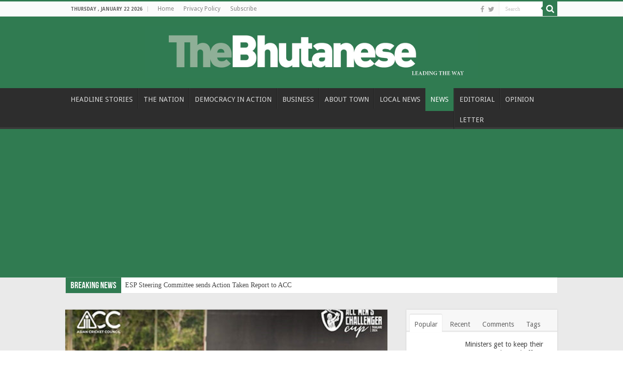

--- FILE ---
content_type: text/html; charset=UTF-8
request_url: https://thebhutanese.bt/bhutan-suffers-narrow-defeat-to-indonesia-in-acc-mens-challenger-2024/
body_size: 18922
content:
<!DOCTYPE html>
<html lang="en-US" prefix="og: http://ogp.me/ns#">
<head>
<meta charset="UTF-8" />
<link rel="pingback" href="https://thebhutanese.bt/xmlrpc.php" />
<title>Bhutan suffers narrow defeat to Indonesia in ACC Men’s Challenger 2024 &#8211; The Bhutanese</title>
<meta property="og:title" content="Bhutan suffers narrow defeat to Indonesia in ACC Men’s Challenger 2024 - The Bhutanese"/>
<meta property="og:type" content="article"/>
<meta property="og:description" content="In a gripping encounter at the ACC Men’s T20I Challenger 2024 held in Thailand, Bhutan’s cricket tea"/>
<meta property="og:url" content="https://thebhutanese.bt/bhutan-suffers-narrow-defeat-to-indonesia-in-acc-mens-challenger-2024/"/>
<meta property="og:site_name" content="The Bhutanese"/>
<meta property="og:image" content="https://thebhutanese.bt/wp-content/uploads/2024/02/FB_IMG_1706870558345SS.jpg" />
<meta name='robots' content='max-image-preview:large' />
	<style>img:is([sizes="auto" i], [sizes^="auto," i]) { contain-intrinsic-size: 3000px 1500px }</style>
	<link rel='dns-prefetch' href='//fonts.googleapis.com' />
<link rel="alternate" type="application/rss+xml" title="The Bhutanese &raquo; Feed" href="https://thebhutanese.bt/feed/" />
<link rel="alternate" type="application/rss+xml" title="The Bhutanese &raquo; Comments Feed" href="https://thebhutanese.bt/comments/feed/" />
<link rel="alternate" type="application/rss+xml" title="The Bhutanese &raquo; Bhutan suffers narrow defeat to Indonesia in ACC Men’s Challenger 2024 Comments Feed" href="https://thebhutanese.bt/bhutan-suffers-narrow-defeat-to-indonesia-in-acc-mens-challenger-2024/feed/" />
<script type="text/javascript">
/* <![CDATA[ */
window._wpemojiSettings = {"baseUrl":"https:\/\/s.w.org\/images\/core\/emoji\/16.0.1\/72x72\/","ext":".png","svgUrl":"https:\/\/s.w.org\/images\/core\/emoji\/16.0.1\/svg\/","svgExt":".svg","source":{"concatemoji":"https:\/\/thebhutanese.bt\/wp-includes\/js\/wp-emoji-release.min.js"}};
/*! This file is auto-generated */
!function(s,n){var o,i,e;function c(e){try{var t={supportTests:e,timestamp:(new Date).valueOf()};sessionStorage.setItem(o,JSON.stringify(t))}catch(e){}}function p(e,t,n){e.clearRect(0,0,e.canvas.width,e.canvas.height),e.fillText(t,0,0);var t=new Uint32Array(e.getImageData(0,0,e.canvas.width,e.canvas.height).data),a=(e.clearRect(0,0,e.canvas.width,e.canvas.height),e.fillText(n,0,0),new Uint32Array(e.getImageData(0,0,e.canvas.width,e.canvas.height).data));return t.every(function(e,t){return e===a[t]})}function u(e,t){e.clearRect(0,0,e.canvas.width,e.canvas.height),e.fillText(t,0,0);for(var n=e.getImageData(16,16,1,1),a=0;a<n.data.length;a++)if(0!==n.data[a])return!1;return!0}function f(e,t,n,a){switch(t){case"flag":return n(e,"\ud83c\udff3\ufe0f\u200d\u26a7\ufe0f","\ud83c\udff3\ufe0f\u200b\u26a7\ufe0f")?!1:!n(e,"\ud83c\udde8\ud83c\uddf6","\ud83c\udde8\u200b\ud83c\uddf6")&&!n(e,"\ud83c\udff4\udb40\udc67\udb40\udc62\udb40\udc65\udb40\udc6e\udb40\udc67\udb40\udc7f","\ud83c\udff4\u200b\udb40\udc67\u200b\udb40\udc62\u200b\udb40\udc65\u200b\udb40\udc6e\u200b\udb40\udc67\u200b\udb40\udc7f");case"emoji":return!a(e,"\ud83e\udedf")}return!1}function g(e,t,n,a){var r="undefined"!=typeof WorkerGlobalScope&&self instanceof WorkerGlobalScope?new OffscreenCanvas(300,150):s.createElement("canvas"),o=r.getContext("2d",{willReadFrequently:!0}),i=(o.textBaseline="top",o.font="600 32px Arial",{});return e.forEach(function(e){i[e]=t(o,e,n,a)}),i}function t(e){var t=s.createElement("script");t.src=e,t.defer=!0,s.head.appendChild(t)}"undefined"!=typeof Promise&&(o="wpEmojiSettingsSupports",i=["flag","emoji"],n.supports={everything:!0,everythingExceptFlag:!0},e=new Promise(function(e){s.addEventListener("DOMContentLoaded",e,{once:!0})}),new Promise(function(t){var n=function(){try{var e=JSON.parse(sessionStorage.getItem(o));if("object"==typeof e&&"number"==typeof e.timestamp&&(new Date).valueOf()<e.timestamp+604800&&"object"==typeof e.supportTests)return e.supportTests}catch(e){}return null}();if(!n){if("undefined"!=typeof Worker&&"undefined"!=typeof OffscreenCanvas&&"undefined"!=typeof URL&&URL.createObjectURL&&"undefined"!=typeof Blob)try{var e="postMessage("+g.toString()+"("+[JSON.stringify(i),f.toString(),p.toString(),u.toString()].join(",")+"));",a=new Blob([e],{type:"text/javascript"}),r=new Worker(URL.createObjectURL(a),{name:"wpTestEmojiSupports"});return void(r.onmessage=function(e){c(n=e.data),r.terminate(),t(n)})}catch(e){}c(n=g(i,f,p,u))}t(n)}).then(function(e){for(var t in e)n.supports[t]=e[t],n.supports.everything=n.supports.everything&&n.supports[t],"flag"!==t&&(n.supports.everythingExceptFlag=n.supports.everythingExceptFlag&&n.supports[t]);n.supports.everythingExceptFlag=n.supports.everythingExceptFlag&&!n.supports.flag,n.DOMReady=!1,n.readyCallback=function(){n.DOMReady=!0}}).then(function(){return e}).then(function(){var e;n.supports.everything||(n.readyCallback(),(e=n.source||{}).concatemoji?t(e.concatemoji):e.wpemoji&&e.twemoji&&(t(e.twemoji),t(e.wpemoji)))}))}((window,document),window._wpemojiSettings);
/* ]]> */
</script>
<style id='wp-emoji-styles-inline-css' type='text/css'>

	img.wp-smiley, img.emoji {
		display: inline !important;
		border: none !important;
		box-shadow: none !important;
		height: 1em !important;
		width: 1em !important;
		margin: 0 0.07em !important;
		vertical-align: -0.1em !important;
		background: none !important;
		padding: 0 !important;
	}
</style>
<link rel='stylesheet' id='wp-block-library-css' href='https://thebhutanese.bt/wp-includes/css/dist/block-library/style.min.css' type='text/css' media='all' />
<style id='classic-theme-styles-inline-css' type='text/css'>
/*! This file is auto-generated */
.wp-block-button__link{color:#fff;background-color:#32373c;border-radius:9999px;box-shadow:none;text-decoration:none;padding:calc(.667em + 2px) calc(1.333em + 2px);font-size:1.125em}.wp-block-file__button{background:#32373c;color:#fff;text-decoration:none}
</style>
<style id='global-styles-inline-css' type='text/css'>
:root{--wp--preset--aspect-ratio--square: 1;--wp--preset--aspect-ratio--4-3: 4/3;--wp--preset--aspect-ratio--3-4: 3/4;--wp--preset--aspect-ratio--3-2: 3/2;--wp--preset--aspect-ratio--2-3: 2/3;--wp--preset--aspect-ratio--16-9: 16/9;--wp--preset--aspect-ratio--9-16: 9/16;--wp--preset--color--black: #000000;--wp--preset--color--cyan-bluish-gray: #abb8c3;--wp--preset--color--white: #ffffff;--wp--preset--color--pale-pink: #f78da7;--wp--preset--color--vivid-red: #cf2e2e;--wp--preset--color--luminous-vivid-orange: #ff6900;--wp--preset--color--luminous-vivid-amber: #fcb900;--wp--preset--color--light-green-cyan: #7bdcb5;--wp--preset--color--vivid-green-cyan: #00d084;--wp--preset--color--pale-cyan-blue: #8ed1fc;--wp--preset--color--vivid-cyan-blue: #0693e3;--wp--preset--color--vivid-purple: #9b51e0;--wp--preset--gradient--vivid-cyan-blue-to-vivid-purple: linear-gradient(135deg,rgba(6,147,227,1) 0%,rgb(155,81,224) 100%);--wp--preset--gradient--light-green-cyan-to-vivid-green-cyan: linear-gradient(135deg,rgb(122,220,180) 0%,rgb(0,208,130) 100%);--wp--preset--gradient--luminous-vivid-amber-to-luminous-vivid-orange: linear-gradient(135deg,rgba(252,185,0,1) 0%,rgba(255,105,0,1) 100%);--wp--preset--gradient--luminous-vivid-orange-to-vivid-red: linear-gradient(135deg,rgba(255,105,0,1) 0%,rgb(207,46,46) 100%);--wp--preset--gradient--very-light-gray-to-cyan-bluish-gray: linear-gradient(135deg,rgb(238,238,238) 0%,rgb(169,184,195) 100%);--wp--preset--gradient--cool-to-warm-spectrum: linear-gradient(135deg,rgb(74,234,220) 0%,rgb(151,120,209) 20%,rgb(207,42,186) 40%,rgb(238,44,130) 60%,rgb(251,105,98) 80%,rgb(254,248,76) 100%);--wp--preset--gradient--blush-light-purple: linear-gradient(135deg,rgb(255,206,236) 0%,rgb(152,150,240) 100%);--wp--preset--gradient--blush-bordeaux: linear-gradient(135deg,rgb(254,205,165) 0%,rgb(254,45,45) 50%,rgb(107,0,62) 100%);--wp--preset--gradient--luminous-dusk: linear-gradient(135deg,rgb(255,203,112) 0%,rgb(199,81,192) 50%,rgb(65,88,208) 100%);--wp--preset--gradient--pale-ocean: linear-gradient(135deg,rgb(255,245,203) 0%,rgb(182,227,212) 50%,rgb(51,167,181) 100%);--wp--preset--gradient--electric-grass: linear-gradient(135deg,rgb(202,248,128) 0%,rgb(113,206,126) 100%);--wp--preset--gradient--midnight: linear-gradient(135deg,rgb(2,3,129) 0%,rgb(40,116,252) 100%);--wp--preset--font-size--small: 13px;--wp--preset--font-size--medium: 20px;--wp--preset--font-size--large: 36px;--wp--preset--font-size--x-large: 42px;--wp--preset--spacing--20: 0.44rem;--wp--preset--spacing--30: 0.67rem;--wp--preset--spacing--40: 1rem;--wp--preset--spacing--50: 1.5rem;--wp--preset--spacing--60: 2.25rem;--wp--preset--spacing--70: 3.38rem;--wp--preset--spacing--80: 5.06rem;--wp--preset--shadow--natural: 6px 6px 9px rgba(0, 0, 0, 0.2);--wp--preset--shadow--deep: 12px 12px 50px rgba(0, 0, 0, 0.4);--wp--preset--shadow--sharp: 6px 6px 0px rgba(0, 0, 0, 0.2);--wp--preset--shadow--outlined: 6px 6px 0px -3px rgba(255, 255, 255, 1), 6px 6px rgba(0, 0, 0, 1);--wp--preset--shadow--crisp: 6px 6px 0px rgba(0, 0, 0, 1);}:where(.is-layout-flex){gap: 0.5em;}:where(.is-layout-grid){gap: 0.5em;}body .is-layout-flex{display: flex;}.is-layout-flex{flex-wrap: wrap;align-items: center;}.is-layout-flex > :is(*, div){margin: 0;}body .is-layout-grid{display: grid;}.is-layout-grid > :is(*, div){margin: 0;}:where(.wp-block-columns.is-layout-flex){gap: 2em;}:where(.wp-block-columns.is-layout-grid){gap: 2em;}:where(.wp-block-post-template.is-layout-flex){gap: 1.25em;}:where(.wp-block-post-template.is-layout-grid){gap: 1.25em;}.has-black-color{color: var(--wp--preset--color--black) !important;}.has-cyan-bluish-gray-color{color: var(--wp--preset--color--cyan-bluish-gray) !important;}.has-white-color{color: var(--wp--preset--color--white) !important;}.has-pale-pink-color{color: var(--wp--preset--color--pale-pink) !important;}.has-vivid-red-color{color: var(--wp--preset--color--vivid-red) !important;}.has-luminous-vivid-orange-color{color: var(--wp--preset--color--luminous-vivid-orange) !important;}.has-luminous-vivid-amber-color{color: var(--wp--preset--color--luminous-vivid-amber) !important;}.has-light-green-cyan-color{color: var(--wp--preset--color--light-green-cyan) !important;}.has-vivid-green-cyan-color{color: var(--wp--preset--color--vivid-green-cyan) !important;}.has-pale-cyan-blue-color{color: var(--wp--preset--color--pale-cyan-blue) !important;}.has-vivid-cyan-blue-color{color: var(--wp--preset--color--vivid-cyan-blue) !important;}.has-vivid-purple-color{color: var(--wp--preset--color--vivid-purple) !important;}.has-black-background-color{background-color: var(--wp--preset--color--black) !important;}.has-cyan-bluish-gray-background-color{background-color: var(--wp--preset--color--cyan-bluish-gray) !important;}.has-white-background-color{background-color: var(--wp--preset--color--white) !important;}.has-pale-pink-background-color{background-color: var(--wp--preset--color--pale-pink) !important;}.has-vivid-red-background-color{background-color: var(--wp--preset--color--vivid-red) !important;}.has-luminous-vivid-orange-background-color{background-color: var(--wp--preset--color--luminous-vivid-orange) !important;}.has-luminous-vivid-amber-background-color{background-color: var(--wp--preset--color--luminous-vivid-amber) !important;}.has-light-green-cyan-background-color{background-color: var(--wp--preset--color--light-green-cyan) !important;}.has-vivid-green-cyan-background-color{background-color: var(--wp--preset--color--vivid-green-cyan) !important;}.has-pale-cyan-blue-background-color{background-color: var(--wp--preset--color--pale-cyan-blue) !important;}.has-vivid-cyan-blue-background-color{background-color: var(--wp--preset--color--vivid-cyan-blue) !important;}.has-vivid-purple-background-color{background-color: var(--wp--preset--color--vivid-purple) !important;}.has-black-border-color{border-color: var(--wp--preset--color--black) !important;}.has-cyan-bluish-gray-border-color{border-color: var(--wp--preset--color--cyan-bluish-gray) !important;}.has-white-border-color{border-color: var(--wp--preset--color--white) !important;}.has-pale-pink-border-color{border-color: var(--wp--preset--color--pale-pink) !important;}.has-vivid-red-border-color{border-color: var(--wp--preset--color--vivid-red) !important;}.has-luminous-vivid-orange-border-color{border-color: var(--wp--preset--color--luminous-vivid-orange) !important;}.has-luminous-vivid-amber-border-color{border-color: var(--wp--preset--color--luminous-vivid-amber) !important;}.has-light-green-cyan-border-color{border-color: var(--wp--preset--color--light-green-cyan) !important;}.has-vivid-green-cyan-border-color{border-color: var(--wp--preset--color--vivid-green-cyan) !important;}.has-pale-cyan-blue-border-color{border-color: var(--wp--preset--color--pale-cyan-blue) !important;}.has-vivid-cyan-blue-border-color{border-color: var(--wp--preset--color--vivid-cyan-blue) !important;}.has-vivid-purple-border-color{border-color: var(--wp--preset--color--vivid-purple) !important;}.has-vivid-cyan-blue-to-vivid-purple-gradient-background{background: var(--wp--preset--gradient--vivid-cyan-blue-to-vivid-purple) !important;}.has-light-green-cyan-to-vivid-green-cyan-gradient-background{background: var(--wp--preset--gradient--light-green-cyan-to-vivid-green-cyan) !important;}.has-luminous-vivid-amber-to-luminous-vivid-orange-gradient-background{background: var(--wp--preset--gradient--luminous-vivid-amber-to-luminous-vivid-orange) !important;}.has-luminous-vivid-orange-to-vivid-red-gradient-background{background: var(--wp--preset--gradient--luminous-vivid-orange-to-vivid-red) !important;}.has-very-light-gray-to-cyan-bluish-gray-gradient-background{background: var(--wp--preset--gradient--very-light-gray-to-cyan-bluish-gray) !important;}.has-cool-to-warm-spectrum-gradient-background{background: var(--wp--preset--gradient--cool-to-warm-spectrum) !important;}.has-blush-light-purple-gradient-background{background: var(--wp--preset--gradient--blush-light-purple) !important;}.has-blush-bordeaux-gradient-background{background: var(--wp--preset--gradient--blush-bordeaux) !important;}.has-luminous-dusk-gradient-background{background: var(--wp--preset--gradient--luminous-dusk) !important;}.has-pale-ocean-gradient-background{background: var(--wp--preset--gradient--pale-ocean) !important;}.has-electric-grass-gradient-background{background: var(--wp--preset--gradient--electric-grass) !important;}.has-midnight-gradient-background{background: var(--wp--preset--gradient--midnight) !important;}.has-small-font-size{font-size: var(--wp--preset--font-size--small) !important;}.has-medium-font-size{font-size: var(--wp--preset--font-size--medium) !important;}.has-large-font-size{font-size: var(--wp--preset--font-size--large) !important;}.has-x-large-font-size{font-size: var(--wp--preset--font-size--x-large) !important;}
:where(.wp-block-post-template.is-layout-flex){gap: 1.25em;}:where(.wp-block-post-template.is-layout-grid){gap: 1.25em;}
:where(.wp-block-columns.is-layout-flex){gap: 2em;}:where(.wp-block-columns.is-layout-grid){gap: 2em;}
:root :where(.wp-block-pullquote){font-size: 1.5em;line-height: 1.6;}
</style>
<link rel='stylesheet' id='tie-style-css' href='https://thebhutanese.bt/wp-content/themes/sahifa/style.css' type='text/css' media='all' />
<link rel='stylesheet' id='tie-ilightbox-skin-css' href='https://thebhutanese.bt/wp-content/themes/sahifa/css/ilightbox/dark-skin/skin.css' type='text/css' media='all' />
<link rel='stylesheet' id='Droid+Sans-css' href='https://fonts.googleapis.com/css?family=Droid+Sans%3Aregular%2C700' type='text/css' media='all' />
<script type="text/javascript" src="https://thebhutanese.bt/wp-includes/js/jquery/jquery.min.js" id="jquery-core-js"></script>
<script type="text/javascript" src="https://thebhutanese.bt/wp-includes/js/jquery/jquery-migrate.min.js" id="jquery-migrate-js"></script>
<link rel="https://api.w.org/" href="https://thebhutanese.bt/wp-json/" /><link rel="alternate" title="JSON" type="application/json" href="https://thebhutanese.bt/wp-json/wp/v2/posts/34836" /><link rel="EditURI" type="application/rsd+xml" title="RSD" href="https://thebhutanese.bt/xmlrpc.php?rsd" />
<meta name="generator" content="WordPress 6.8.3" />
<link rel="canonical" href="https://thebhutanese.bt/bhutan-suffers-narrow-defeat-to-indonesia-in-acc-mens-challenger-2024/" />
<link rel='shortlink' href='https://thebhutanese.bt/?p=34836' />
<link rel="alternate" title="oEmbed (JSON)" type="application/json+oembed" href="https://thebhutanese.bt/wp-json/oembed/1.0/embed?url=https%3A%2F%2Fthebhutanese.bt%2Fbhutan-suffers-narrow-defeat-to-indonesia-in-acc-mens-challenger-2024%2F" />
<link rel="alternate" title="oEmbed (XML)" type="text/xml+oembed" href="https://thebhutanese.bt/wp-json/oembed/1.0/embed?url=https%3A%2F%2Fthebhutanese.bt%2Fbhutan-suffers-narrow-defeat-to-indonesia-in-acc-mens-challenger-2024%2F&#038;format=xml" />
<link rel="shortcut icon" href="https://thebhutanese.bt/wp-content/uploads/2020/07/favicon-TB.png" title="Favicon" />
<!--[if IE]>
<script type="text/javascript">jQuery(document).ready(function (){ jQuery(".menu-item").has("ul").children("a").attr("aria-haspopup", "true");});</script>
<![endif]-->
<!--[if lt IE 9]>
<script src="https://thebhutanese.bt/wp-content/themes/sahifa/js/html5.js"></script>
<script src="https://thebhutanese.bt/wp-content/themes/sahifa/js/selectivizr-min.js"></script>
<![endif]-->
<!--[if IE 9]>
<link rel="stylesheet" type="text/css" media="all" href="https://thebhutanese.bt/wp-content/themes/sahifa/css/ie9.css" />
<![endif]-->
<!--[if IE 8]>
<link rel="stylesheet" type="text/css" media="all" href="https://thebhutanese.bt/wp-content/themes/sahifa/css/ie8.css" />
<![endif]-->
<!--[if IE 7]>
<link rel="stylesheet" type="text/css" media="all" href="https://thebhutanese.bt/wp-content/themes/sahifa/css/ie7.css" />
<![endif]-->

<meta http-equiv="X-UA-Compatible" content="IE=edge,chrome=1" />
<meta name="viewport" content="width=device-width, initial-scale=1.0" />

<script async src="https://pagead2.googlesyndication.com/pagead/js/adsbygoogle.js?client=ca-pub-9980233795065068"
     crossorigin="anonymous"></script>

<style type="text/css" media="screen">

body{
	font-family: 'Droid Sans';
	color :#282828;
	font-size : 14px;
}
#main-nav, #main-nav ul li a{
	font-size : 14px;
	font-weight: 400;
}
.page-title{
	font-family: 'Droid Sans';
	color :#282828;
}
.post-title{
	font-family: 'Droid Sans';
	color :#282828;
}
.widget-top h4, .widget-top h4 a{
	font-family: 'Droid Sans';
	color :#282828;
}
.footer-widget-top h4, .footer-widget-top h4 a{
	font-family: 'Droid Sans';
	color :#cccccc;
}
.cat-box-title h2, .cat-box-title h2 a, .block-head h3, #respond h3, #comments-title, h2.review-box-header, .woocommerce-tabs .entry-content h2, .woocommerce .related.products h2, .entry .woocommerce h2, .woocommerce-billing-fields h3, .woocommerce-shipping-fields h3, #order_review_heading, #bbpress-forums fieldset.bbp-form legend, #buddypress .item-body h4, #buddypress #item-body h4{
	font-family: 'Droid Sans';
	color :#282828;
}
#main-nav,
.cat-box-content,
#sidebar .widget-container,
.post-listing,
#commentform {
	border-bottom-color: #307b51;
}

.search-block .search-button,
#topcontrol,
#main-nav ul li.current-menu-item a,
#main-nav ul li.current-menu-item a:hover,
#main-nav ul li.current_page_parent a,
#main-nav ul li.current_page_parent a:hover,
#main-nav ul li.current-menu-parent a,
#main-nav ul li.current-menu-parent a:hover,
#main-nav ul li.current-page-ancestor a,
#main-nav ul li.current-page-ancestor a:hover,
.pagination span.current,
.share-post span.share-text,
.flex-control-paging li a.flex-active,
.ei-slider-thumbs li.ei-slider-element,
.review-percentage .review-item span span,
.review-final-score,
.button,
a.button,
a.more-link,
#main-content input[type="submit"],
.form-submit #submit,
#login-form .login-button,
.widget-feedburner .feedburner-subscribe,
input[type="submit"],
#buddypress button,
#buddypress a.button,
#buddypress input[type=submit],
#buddypress input[type=reset],
#buddypress ul.button-nav li a,
#buddypress div.generic-button a,
#buddypress .comment-reply-link,
#buddypress div.item-list-tabs ul li a span,
#buddypress div.item-list-tabs ul li.selected a,
#buddypress div.item-list-tabs ul li.current a,
#buddypress #members-directory-form div.item-list-tabs ul li.selected span,
#members-list-options a.selected,
#groups-list-options a.selected,
body.dark-skin #buddypress div.item-list-tabs ul li a span,
body.dark-skin #buddypress div.item-list-tabs ul li.selected a,
body.dark-skin #buddypress div.item-list-tabs ul li.current a,
body.dark-skin #members-list-options a.selected,
body.dark-skin #groups-list-options a.selected,
.search-block-large .search-button,
#featured-posts .flex-next:hover,
#featured-posts .flex-prev:hover,
a.tie-cart span.shooping-count,
.woocommerce span.onsale,
.woocommerce-page span.onsale ,
.woocommerce .widget_price_filter .ui-slider .ui-slider-handle,
.woocommerce-page .widget_price_filter .ui-slider .ui-slider-handle,
#check-also-close,
a.post-slideshow-next,
a.post-slideshow-prev,
.widget_price_filter .ui-slider .ui-slider-handle,
.quantity .minus:hover,
.quantity .plus:hover,
.mejs-container .mejs-controls .mejs-time-rail .mejs-time-current,
#reading-position-indicator  {
	background-color:#307b51;
}

::-webkit-scrollbar-thumb{
	background-color:#307b51 !important;
}

#theme-footer,
#theme-header,
.top-nav ul li.current-menu-item:before,
#main-nav .menu-sub-content ,
#main-nav ul ul,
#check-also-box {
	border-top-color: #307b51;
}

.search-block:after {
	border-right-color:#307b51;
}

body.rtl .search-block:after {
	border-left-color:#307b51;
}

#main-nav ul > li.menu-item-has-children:hover > a:after,
#main-nav ul > li.mega-menu:hover > a:after {
	border-color:transparent transparent #307b51;
}

.widget.timeline-posts li a:hover,
.widget.timeline-posts li a:hover span.tie-date {
	color: #307b51;
}

.widget.timeline-posts li a:hover span.tie-date:before {
	background: #307b51;
	border-color: #307b51;
}

#order_review,
#order_review_heading {
	border-color: #307b51;
}

.background-cover{}
#theme-header {
	background-color:#307b51 !important; 
				}


#wrapper, #wrapper.wide-layout, #wrapper.boxed-all { background:#eaeaea     ;}

.breaking-news span.breaking-news-title {background: #307b51;}

.stripe-line {display: none;}

.breaking-news {margin: -25px auto 25px;}

.logo img {max-width: 70%;}

.social-icons {text-align: left;}</style>

		<script type="text/javascript">
			/* <![CDATA[ */
				var sf_position = '0';
				var sf_templates = "<a href=\"{search_url_escaped}\">View All Results<\/a>";
				var sf_input = '.search-live';
				jQuery(document).ready(function(){
					jQuery(sf_input).ajaxyLiveSearch({"expand":false,"searchUrl":"https:\/\/thebhutanese.bt\/?s=%s","text":"Search","delay":500,"iwidth":180,"width":315,"ajaxUrl":"https:\/\/thebhutanese.bt\/wp-admin\/admin-ajax.php","rtl":0});
					jQuery(".live-search_ajaxy-selective-input").keyup(function() {
						var width = jQuery(this).val().length * 8;
						if(width < 50) {
							width = 50;
						}
						jQuery(this).width(width);
					});
					jQuery(".live-search_ajaxy-selective-search").click(function() {
						jQuery(this).find(".live-search_ajaxy-selective-input").focus();
					});
					jQuery(".live-search_ajaxy-selective-close").click(function() {
						jQuery(this).parent().remove();
					});
				});
			/* ]]> */
		</script>
		</head>
<body id="top" class="wp-singular post-template-default single single-post postid-34836 single-format-standard wp-theme-sahifa lazy-enabled">

<div class="wrapper-outer">

	<div class="background-cover"></div>

	<aside id="slide-out">

			<div class="search-mobile">
			<form method="get" id="searchform-mobile" action="https://thebhutanese.bt/">
				<button class="search-button" type="submit" value="Search"><i class="fa fa-search"></i></button>
				<input type="text" id="s-mobile" name="s" title="Search" value="Search" onfocus="if (this.value == 'Search') {this.value = '';}" onblur="if (this.value == '') {this.value = 'Search';}"  />
			</form>
		</div><!-- .search-mobile /-->
	
			<div class="social-icons">
		<a class="ttip-none" title="Facebook" href="https://www.facebook.com/TheBhutaneseNewspaper/" target="_blank"><i class="fa fa-facebook"></i></a><a class="ttip-none" title="Twitter" href="http://twitter.com/thebhutanese" target="_blank"><i class="fa fa-twitter"></i></a>
			</div>

	
		<div id="mobile-menu"  class="mobile-hide-icons"></div>
	</aside><!-- #slide-out /-->

		<div id="wrapper" class="wide-layout">
		<div class="inner-wrapper">

		<header id="theme-header" class="theme-header center-logo">
						<div id="top-nav" class="top-nav">
				<div class="container">

							<span class="today-date">Thursday , January 22 2026</span>
				<div class="menu"><ul>
<li class="page_item page-item-7664"><a href="https://thebhutanese.bt/">Home</a></li>
<li class="page_item page-item-23790"><a href="https://thebhutanese.bt/privacy-policy/">Privacy Policy</a></li>
<li class="page_item page-item-13190"><a href="https://thebhutanese.bt/subscribe/">Subscribe</a></li>
</ul></div>

						<div class="search-block">
						<form method="get" id="searchform-header" action="https://thebhutanese.bt/">
							<button class="search-button" type="submit" value="Search"><i class="fa fa-search"></i></button>
							<input class="search-live" type="text" id="s-header" name="s" title="Search" value="Search" onfocus="if (this.value == 'Search') {this.value = '';}" onblur="if (this.value == '') {this.value = 'Search';}"  />
						</form>
					</div><!-- .search-block /-->
			<div class="social-icons">
		<a class="ttip-none" title="Facebook" href="https://www.facebook.com/TheBhutaneseNewspaper/" target="_blank"><i class="fa fa-facebook"></i></a><a class="ttip-none" title="Twitter" href="http://twitter.com/thebhutanese" target="_blank"><i class="fa fa-twitter"></i></a>
			</div>

	
	
				</div><!-- .container /-->
			</div><!-- .top-menu /-->
			
		<div class="header-content">

					<a id="slide-out-open" class="slide-out-open" href="#"><span></span></a>
		
			<div class="logo">
			<h2>								<a title="The Bhutanese" href="https://thebhutanese.bt/">
					<img src="https://thebhutanese.bt/wp-content/uploads/2020/07/Bhutanese-logo.png" alt="The Bhutanese"  /><strong>The Bhutanese Leading the way.</strong>
				</a>
			</h2>			</div><!-- .logo /-->
						<div class="clear"></div>

		</div>
													<nav id="main-nav" class="fixed-enabled">
				<div class="container">

				
					<div class="main-menu"><ul id="menu-main-menu" class="menu"><li id="menu-item-39386" class="menu-item menu-item-type-taxonomy menu-item-object-category menu-item-39386"><a href="https://thebhutanese.bt/category/headline-stories/">HEADLINE STORIES</a></li>
<li id="menu-item-39387" class="menu-item menu-item-type-taxonomy menu-item-object-category menu-item-39387"><a href="https://thebhutanese.bt/category/the-nation/">THE NATION</a></li>
<li id="menu-item-39388" class="menu-item menu-item-type-taxonomy menu-item-object-category menu-item-39388"><a href="https://thebhutanese.bt/category/democracy-in-action/">DEMOCRACY IN ACTION</a></li>
<li id="menu-item-39389" class="menu-item menu-item-type-taxonomy menu-item-object-category menu-item-39389"><a href="https://thebhutanese.bt/category/business/">BUSINESS</a></li>
<li id="menu-item-39390" class="menu-item menu-item-type-taxonomy menu-item-object-category menu-item-39390"><a href="https://thebhutanese.bt/category/about-town/">ABOUT TOWN</a></li>
<li id="menu-item-39391" class="menu-item menu-item-type-taxonomy menu-item-object-category menu-item-39391"><a href="https://thebhutanese.bt/category/gewogs-and-dzongkhags/">LOCAL NEWS</a></li>
<li id="menu-item-39392" class="menu-item menu-item-type-taxonomy menu-item-object-category current-post-ancestor current-menu-parent current-post-parent menu-item-39392"><a href="https://thebhutanese.bt/category/news/">NEWS</a></li>
<li id="menu-item-39393" class="menu-item menu-item-type-taxonomy menu-item-object-category menu-item-39393"><a href="https://thebhutanese.bt/category/editorial/">EDITORIAL</a></li>
<li id="menu-item-39394" class="menu-item menu-item-type-taxonomy menu-item-object-category menu-item-39394"><a href="https://thebhutanese.bt/category/opinion/">OPINION</a></li>
<li id="menu-item-39405" class="menu-item menu-item-type-taxonomy menu-item-object-category menu-item-39405"><a href="https://thebhutanese.bt/category/letter/">LETTER</a></li>
</ul></div>					
					
				</div>
			</nav><!-- .main-nav /-->
					</header><!-- #header /-->

		
	<div class="clear"></div>
	<div id="breaking-news" class="breaking-news">
		<span class="breaking-news-title"><i class="fa fa-bolt"></i> <span>Breaking News</span></span>
		
					<ul>
					<li><a href="https://thebhutanese.bt/esp-steering-committee-sends-action-taken-report-to-acc/" title="ESP Steering Committee sends Action Taken Report to ACC">ESP Steering Committee sends Action Taken Report to ACC</a></li>
					<li><a href="https://thebhutanese.bt/building-antifragile-minds-and-bodies-mr-bhutans-new-journey-in-transforming-lives-through-physical-and-mental-wellbeing/" title="Building “Antifragile” minds and bodies: Mr Bhutan’s new journey in transforming lives through physical and mental wellbeing">Building “Antifragile” minds and bodies: Mr Bhutan’s new journey in transforming lives through physical and mental wellbeing</a></li>
					<li><a href="https://thebhutanese.bt/release-of-indias-support-to-bhutan-under-13th-fyp/" title="Release of India’s support to Bhutan under 13th FYP">Release of India’s support to Bhutan under 13th FYP</a></li>
					<li><a href="https://thebhutanese.bt/500-mw-bitcoin-mine-generating-bitcoins-in-jigmeling/" title="500 MW Bitcoin mine generating Bitcoins in Jigmeling">500 MW Bitcoin mine generating Bitcoins in Jigmeling</a></li>
					<li><a href="https://thebhutanese.bt/bfda-detects-unsafe-modern-and-traditional-medicines-containing-lead-mercury-and-toxic-chemicals/" title="BFDA detects unsafe modern and traditional medicines containing lead, mercury, and toxic chemicals">BFDA detects unsafe modern and traditional medicines containing lead, mercury, and toxic chemicals</a></li>
					<li><a href="https://thebhutanese.bt/more-than-200000-tourists-in-2025-but-nights-spent-goes-down-by-2-nights/" title="More than 200,000 tourists in 2025 but nights spent goes down by 2 nights">More than 200,000 tourists in 2025 but nights spent goes down by 2 nights</a></li>
					<li><a href="https://thebhutanese.bt/cabinet-doing-a-rethink-on-modified-bt-proposal/" title="Cabinet doing a rethink on modified BT proposal">Cabinet doing a rethink on modified BT proposal</a></li>
					<li><a href="https://thebhutanese.bt/adani-group-chairman-joins-gmc-as-founding-member/" title="Adani Group Chairman joins GMC as Founding Member">Adani Group Chairman joins GMC as Founding Member</a></li>
					<li><a href="https://thebhutanese.bt/annual-health-bulletin-2025-increasing-cases-of-tuberculosis-hiv-aids-and-malaria-in-bhutan/" title="Annual Health Bulletin 2025: Increasing cases of tuberculosis, HIV/AIDS, and malaria in Bhutan">Annual Health Bulletin 2025: Increasing cases of tuberculosis, HIV/AIDS, and malaria in Bhutan</a></li>
					<li><a href="https://thebhutanese.bt/bhutan-stroke-foundation-to-assess-ncd-risk-in-monasteries-nationwide/" title="Bhutan Stroke Foundation to assess NCD risk in monasteries nationwide">Bhutan Stroke Foundation to assess NCD risk in monasteries nationwide</a></li>
					</ul>
					
		
		<script type="text/javascript">
			jQuery(document).ready(function(){
								jQuery('#breaking-news ul').innerFade({animationType: 'fade', speed: 750 , timeout: 6000});
							});
					</script>
	</div> <!-- .breaking-news -->

	
	<div id="main-content" class="container">

	
	
	
	
	
	<div class="content">

		
		
		

		
		<article class="post-listing post-34836 post type-post status-publish format-standard has-post-thumbnail  category-news" id="the-post">
			
			<div class="single-post-thumb">
			<img width="500" height="330" src="https://thebhutanese.bt/wp-content/uploads/2024/02/FB_IMG_1706870558345SS-500x330.jpg" class="attachment-slider size-slider wp-post-image" alt="" decoding="async" fetchpriority="high" srcset="https://thebhutanese.bt/wp-content/uploads/2024/02/FB_IMG_1706870558345SS-500x330.jpg 500w, https://thebhutanese.bt/wp-content/uploads/2024/02/FB_IMG_1706870558345SS-310x205.jpg 310w" sizes="(max-width: 500px) 100vw, 500px" />		</div>
	
		


			<div class="post-inner">

							<h1 class="name post-title entry-title"><span itemprop="name">Bhutan suffers narrow defeat to Indonesia in ACC Men’s Challenger 2024</span></h1>

						
<p class="post-meta">
		
	<span class="post-meta-author"><i class="fa fa-user"></i><a href="https://thebhutanese.bt/author/srikriti/" title="">Srikriti </a></span>
	
		
	<span class="tie-date"><i class="fa fa-clock-o"></i>02/03/2024</span>	
	<span class="post-cats"><i class="fa fa-folder"></i><a href="https://thebhutanese.bt/category/news/" rel="category tag">NEWS</a></span>
	
	<span class="post-comments"><i class="fa fa-comments"></i><a href="https://thebhutanese.bt/bhutan-suffers-narrow-defeat-to-indonesia-in-acc-mens-challenger-2024/#respond">Leave a comment</a></span>
<span class="post-views"><i class="fa fa-eye"></i>10,005 Views</span> </p>
<div class="clear"></div>
			
				<div class="entry">
					<div class="share-post">
	<span class="share-text">Share</span>

		<ul class="flat-social">
			<li><a href="http://www.facebook.com/sharer.php?u=https://thebhutanese.bt/?p=34836" class="social-facebook" rel="external" target="_blank"><i class="fa fa-facebook"></i> <span>Facebook</span></a></li>
				<li><a href="https://twitter.com/intent/tweet?text=Bhutan+suffers+narrow+defeat+to+Indonesia+in+ACC+Men%E2%80%99s+Challenger+2024&url=https://thebhutanese.bt/?p=34836" class="social-twitter" rel="external" target="_blank"><i class="fa fa-twitter"></i> <span>Twitter</span></a></li>
					<li><a href="https://www.linkedin.com/shareArticle?mini=true&amp;url=https://thebhutanese.bt/bhutan-suffers-narrow-defeat-to-indonesia-in-acc-mens-challenger-2024/&amp;title=Bhutan+suffers+narrow+defeat+to+Indonesia+in+ACC+Men%E2%80%99s+Challenger+2024" class="social-linkedin" rel="external" target="_blank"><i class="fa fa-linkedin"></i> <span>LinkedIn</span></a></li>
			</ul>
		<div class="clear"></div>
</div> <!-- .share-post -->

					
					
<p>In a gripping encounter at the ACC Men’s T20I Challenger 2024 held in Thailand, Bhutan’s cricket team faced a challenging battle against Indonesia.</p>



<p>Despite a valiant effort, Bhutan fell short by a mere 16 runs against Indonesia, in a match that kept the spectators on the edge of their seats. The match commenced at 12:50 pm BST at Terdthai Cricket Ground in Thailand. Bhutan won the toss and took bowling in the first innings.</p>



<p>In the first Innings, Indonesia posted a total of 132/7 in 20 overs. Batter Kirubasankar Ramamoorthy scored 36 runs off 25 balls and Anjar Tadarus contributed 32 runs off 30 balls.</p>



<p>Bowlers Tenzin Wangchuk took 3 wickets conceding 22 runs in his 4 overs and Suprit Pradhan claimed 1 wicket while giving away 16 runs in his 4 overs.</p>



<p>In the second Innings, Bhutan concluded their innings with a total of 116/10 in 19.4 overs. Batter Suprit Pradhan scored 28 runs from 20 balls and batter Thinley Jamtsho contributed 23 runs from 11 balls.</p>



<p>Bowler Maxi Koda took 2 wickets conceding 12 runs in his 4 overs. Bowler Ferdinando Banunaek also claimed 2 wickets while giving away 17 runs in his 3 overs.</p>



<p>The nail-biting clash show cased Bhutan’s resilience and determination, underscoring their competitive spirit on the international cricketing stage. Though outcome favored Indonesia, Bhutan’s performance signaled their growing prowess and commitment to cricket’s global landscape.</p>



<p>The team’s coach affirms that keeping the match’s result in consideration, the team’s overall performance was commendable, with both batters and bowlers contributing effectively. However, he added that they needed to focus on improving their fielding to prevent giving away extra runs.</p>



<p>The coach said, “Additionally, optimizing our strategy during the power play will be crucial in the upcoming matches.”</p>



<p>By addressing these areas, the team is confident that they will bounce back stronger in the next game.</p>



<p>The ACC Men’s T20I Challenger Cup 2024 that commenced on 27 January in Bangkok, Thailand, represents the second installment of the ACC Men’s Challenger Cup, overseen by the Asian Cricket Council (ACC). The tournament holds significant importance as it contributes to the qualification pathway for the Asia Cup 2025.</p>



<p>The two leading teams emerging from the Acc Men’s T20I Challenger Cup 2024 will secure berths in the 2024 Acc men’s Premier Cup, serving the ultimate stage for qualification for the Asia Cup 2025.</p>



<p>With a lineup comprising 10 teams, the tournament is set to see 22 matches played out across a fortnight.</p>



<p>According to Bhutan Cricket Council Board, the Men’s National team had moved from Thimphu towards Thailand on 30 January, and had a first match against Indonesia on 1 February.</p>



<p>The Board shared the team went through rigorous training for more than two months at Thimphu Indoor Cricket Academy, Gelephu International Cricket Ground and Mangaldai sport in Assam.</p>



<p>Coach Tenzin said, “The primary purpose of these matches was to help the players adapt to the weather conditions and the pitch.”</p>



<p>Furthermore, Coach Kencho highlighted that during their practices, they focused on individual skills, team coordination, and match strategies to ensure optimal performance in the ACC Men’s Challenger Cup.</p>



<p>The team, including coaches and the players said the match’s main objective is to reach the finals, as that would qualify them for the Premier Cup, which is scheduled to take place in June 2024 and following that, they would look forward to Asia Cup 2025.</p>



<p>“The team views the competition in the ACC Men’s Challenger Cup seriously, acknowledging its significance compared to other tournaments. We understand that strong performances from all players are crucial for the victory,” said the Coach.</p>



<p>The vice captain Rangjung Mikiyo Dorji opened up about the difficulty in adapting to the temperature in Thailand. Due to abrupt exposure to a totally opposite atmosphere from Thimphu, some of the players caught the cold and fever.</p>



<p>The team shared, their successful tour in Assam before going to Thailand has prepared them for the big moment, and they are going to wisely implement them throughout the league despite the loss in their first match.</p>



<p>Coach Tenzin gave insights into their experiences of the 2018 Eastern Region Cup held in the same ground where the ACC Men’s Challenger 2024 league has been taking place. They had been victorious in the finals against Thailand. He said that their past victory has boosted the boys’ confidences.</p>



<p>Bhutan Cricket team had a second match with Saudi Arabia on 3 February at 8:30 am BST which it lost. It has third match with Cambodia on 5 February at 12:50 BST.</p>



<p>Bhutan has to win in these two matches for them to secure position in the semi-finals. As per the Bhutan Cricket Federation leader Damber S Gurung, to hold a place in the semi finals, Bhutan will have to play the fourth match namely ‘position match’ if they disqualify for the semi-finals.</p>



<p>The players and the coaches relayed their message to their supporters that they went there not only to participate, but also to reach the finals and win the tournament. Therefore, as representatives of Bhutan, they request the supporters back home and in other countries to offer prayers for their victory. They expressed their determination to give their best in Thailand. They seek continuous support and encouragement, emphasizing that success in cricket is a collective effort.</p>
					
									</div><!-- .entry /-->


				<div class="share-post">
	<span class="share-text">Share</span>

		<ul class="flat-social">
			<li><a href="http://www.facebook.com/sharer.php?u=https://thebhutanese.bt/?p=34836" class="social-facebook" rel="external" target="_blank"><i class="fa fa-facebook"></i> <span>Facebook</span></a></li>
				<li><a href="https://twitter.com/intent/tweet?text=Bhutan+suffers+narrow+defeat+to+Indonesia+in+ACC+Men%E2%80%99s+Challenger+2024&url=https://thebhutanese.bt/?p=34836" class="social-twitter" rel="external" target="_blank"><i class="fa fa-twitter"></i> <span>Twitter</span></a></li>
					<li><a href="https://www.linkedin.com/shareArticle?mini=true&amp;url=https://thebhutanese.bt/bhutan-suffers-narrow-defeat-to-indonesia-in-acc-mens-challenger-2024/&amp;title=Bhutan+suffers+narrow+defeat+to+Indonesia+in+ACC+Men%E2%80%99s+Challenger+2024" class="social-linkedin" rel="external" target="_blank"><i class="fa fa-linkedin"></i> <span>LinkedIn</span></a></li>
			</ul>
		<div class="clear"></div>
</div> <!-- .share-post -->
				<div class="clear"></div>
			</div><!-- .post-inner -->

			<script type="application/ld+json" class="tie-schema-graph">{"@context":"http:\/\/schema.org","@type":"NewsArticle","dateCreated":"2024-02-03T16:08:15+06:00","datePublished":"2024-02-03T16:08:15+06:00","dateModified":"2024-02-05T16:09:31+06:00","headline":"Bhutan suffers narrow defeat to Indonesia in ACC Men\u2019s Challenger 2024","name":"Bhutan suffers narrow defeat to Indonesia in ACC Men\u2019s Challenger 2024","keywords":[],"url":"https:\/\/thebhutanese.bt\/bhutan-suffers-narrow-defeat-to-indonesia-in-acc-mens-challenger-2024\/","description":"In a gripping encounter at the ACC Men\u2019s T20I Challenger 2024 held in Thailand, Bhutan\u2019s cricket team faced a challenging battle against Indonesia. Despite a valiant effort, Bhutan fell short by a mer","copyrightYear":"2024","publisher":{"@id":"#Publisher","@type":"Organization","name":"The Bhutanese","logo":{"@type":"ImageObject","url":"https:\/\/thebhutanese.bt\/wp-content\/uploads\/2020\/07\/Bhutanese-logo@2x.png"},"sameAs":["https:\/\/www.facebook.com\/TheBhutaneseNewspaper\/","http:\/\/twitter.com\/thebhutanese"]},"sourceOrganization":{"@id":"#Publisher"},"copyrightHolder":{"@id":"#Publisher"},"mainEntityOfPage":{"@type":"WebPage","@id":"https:\/\/thebhutanese.bt\/bhutan-suffers-narrow-defeat-to-indonesia-in-acc-mens-challenger-2024\/"},"author":{"@type":"Person","name":"Srikriti","url":"https:\/\/thebhutanese.bt\/author\/srikriti\/"},"articleSection":"NEWS","articleBody":"\nIn a gripping encounter at the ACC Men\u2019s T20I Challenger 2024 held in Thailand, Bhutan\u2019s cricket team faced a challenging battle against Indonesia.\n\n\n\nDespite a valiant effort, Bhutan fell short by a mere 16 runs against Indonesia, in a match that kept the spectators on the edge of their seats. The match commenced at 12:50 pm BST at Terdthai Cricket Ground in Thailand. Bhutan won the toss and took bowling in the first innings.\n\n\n\nIn the first Innings, Indonesia posted a total of 132\/7 in 20 overs. Batter Kirubasankar Ramamoorthy scored 36 runs off 25 balls and Anjar Tadarus contributed 32 runs off 30 balls.\n\n\n\nBowlers Tenzin Wangchuk took 3 wickets conceding 22 runs in his 4 overs and Suprit Pradhan claimed 1 wicket while giving away 16 runs in his 4 overs.\n\n\n\nIn the second Innings, Bhutan concluded their innings with a total of 116\/10 in 19.4 overs. Batter Suprit Pradhan scored 28 runs from 20 balls and batter Thinley Jamtsho contributed 23 runs from 11 balls.\n\n\n\nBowler Maxi Koda took 2 wickets conceding 12 runs in his 4 overs. Bowler Ferdinando Banunaek also claimed 2 wickets while giving away 17 runs in his 3 overs.\n\n\n\nThe nail-biting clash show cased Bhutan\u2019s resilience and determination, underscoring their competitive spirit on the international cricketing stage. Though outcome favored Indonesia, Bhutan\u2019s performance signaled their growing prowess and commitment to cricket\u2019s global landscape.\n\n\n\nThe team\u2019s coach affirms that keeping the match\u2019s result in consideration, the team\u2019s overall performance was commendable, with both batters and bowlers contributing effectively. However, he added that they needed to focus on improving their fielding to prevent giving away extra runs.\n\n\n\nThe coach said, \u201cAdditionally, optimizing our strategy during the power play will be crucial in the upcoming matches.\u201d\n\n\n\nBy addressing these areas, the team is confident that they will bounce back stronger in the next game.\n\n\n\nThe ACC Men\u2019s T20I Challenger Cup 2024 that commenced on 27 January in Bangkok, Thailand, represents the second installment of the ACC Men\u2019s Challenger Cup, overseen by the Asian Cricket Council (ACC). The tournament holds significant importance as it contributes to the qualification pathway for the Asia Cup 2025.\n\n\n\nThe two leading teams emerging from the Acc Men\u2019s T20I Challenger Cup 2024 will secure berths in the 2024 Acc men\u2019s Premier Cup, serving the ultimate stage for qualification for the Asia Cup 2025.\n\n\n\nWith a lineup comprising 10 teams, the tournament is set to see 22 matches played out across a fortnight.\n\n\n\nAccording to Bhutan Cricket Council Board, the Men\u2019s National team had moved from Thimphu towards Thailand on 30 January, and had a first match against Indonesia on 1 February.\n\n\n\nThe Board shared the team went through rigorous training for more than two months at Thimphu Indoor Cricket Academy, Gelephu International Cricket Ground and Mangaldai sport in Assam.\n\n\n\nCoach Tenzin said, \u201cThe primary purpose of these matches was to help the players adapt to the weather conditions and the pitch.\u201d\n\n\n\nFurthermore, Coach Kencho highlighted that during their practices, they focused on individual skills, team coordination, and match strategies to ensure optimal performance in the ACC Men\u2019s Challenger Cup.\n\n\n\nThe team, including coaches and the players said the match\u2019s main objective is to reach the finals, as that would qualify them for the Premier Cup, which is scheduled to take place in June 2024 and following that, they would look forward to Asia Cup 2025.\n\n\n\n\u201cThe team views the competition in the ACC Men\u2019s Challenger Cup seriously, acknowledging its significance compared to other tournaments. We understand that strong performances from all players are crucial for the victory,\u201d said the Coach.\n\n\n\nThe vice captain Rangjung Mikiyo Dorji opened up about the difficulty in adapting to the temperature in Thailand. Due to abrupt exposure to a totally opposite atmosphere from Thimphu, some of the players caught the cold and fever.\n\n\n\nThe team shared, their successful tour in Assam before going to Thailand has prepared them for the big moment, and they are going to wisely implement them throughout the league despite the loss in their first match.\n\n\n\nCoach Tenzin gave insights into their experiences of the 2018 Eastern Region Cup held in the same ground where the ACC Men\u2019s Challenger 2024 league has been taking place. They had been victorious in the finals against Thailand. He said that their past victory has boosted the boys\u2019 confidences.\n\n\n\nBhutan Cricket team had a second match with Saudi Arabia on 3 February at 8:30 am BST which it lost. It has third match with Cambodia on 5 February at 12:50 BST.\n\n\n\nBhutan has to win in these two matches for them to secure position in the semi-finals. As per the Bhutan Cricket Federation leader Damber S Gurung, to hold a place in the semi finals, Bhutan will have to play the fourth match namely \u2018position match\u2019 if they disqualify for the semi-finals.\n\n\n\nThe players and the coaches relayed their message to their supporters that they went there not only to participate, but also to reach the finals and win the tournament. Therefore, as representatives of Bhutan, they request the supporters back home and in other countries to offer prayers for their victory. They expressed their determination to give their best in Thailand. They seek continuous support and encouragement, emphasizing that success in cricket is a collective effort.\n","image":{"@type":"ImageObject","url":"https:\/\/thebhutanese.bt\/wp-content\/uploads\/2024\/02\/FB_IMG_1706870558345SS.jpg","width":696,"height":362}}</script>
		</article><!-- .post-listing -->
		

		
		

				<div class="post-navigation">
			<div class="post-previous"><a href="https://thebhutanese.bt/his-majesty-the-king-confers-dakyen-to-the-new-pm-speaker-cabinet/" rel="prev"><span>Previous</span> His Majesty The King confers Dakyen to the new PM, Speaker, Cabinet</a></div>
			<div class="post-next"><a href="https://thebhutanese.bt/the-vip-culture/" rel="next"><span>Next</span> The VIP Culture</a></div>
		</div><!-- .post-navigation -->
		
			<section id="related_posts">
		<div class="block-head">
			<h3>Related Articles</h3><div class="stripe-line"></div>
		</div>
		<div class="post-listing">
						<div class="related-item">
							
				<div class="post-thumbnail">
					<a href="https://thebhutanese.bt/release-of-indias-support-to-bhutan-under-13th-fyp/">
						<img width="310" height="165" src="https://thebhutanese.bt/wp-content/uploads/2026/01/615560429_1452180470244898_5919778125840113197_nS-310x165.jpg" class="attachment-tie-medium size-tie-medium wp-post-image" alt="" decoding="async" />						<span class="fa overlay-icon"></span>
					</a>
				</div><!-- post-thumbnail /-->
							
				<h3><a href="https://thebhutanese.bt/release-of-indias-support-to-bhutan-under-13th-fyp/" rel="bookmark">Release of India’s support to Bhutan under 13th FYP</a></h3>
				<p class="post-meta"><span class="tie-date"><i class="fa fa-clock-o"></i>5 days ago</span></p>
			</div>
						<div class="related-item">
							
				<div class="post-thumbnail">
					<a href="https://thebhutanese.bt/annual-health-bulletin-2025-increasing-cases-of-tuberculosis-hiv-aids-and-malaria-in-bhutan/">
						<img width="310" height="165" src="https://thebhutanese.bt/wp-content/uploads/2026/01/27798199_1733977513330524_4095309704341492598_oS-310x165.jpg" class="attachment-tie-medium size-tie-medium wp-post-image" alt="" decoding="async" />						<span class="fa overlay-icon"></span>
					</a>
				</div><!-- post-thumbnail /-->
							
				<h3><a href="https://thebhutanese.bt/annual-health-bulletin-2025-increasing-cases-of-tuberculosis-hiv-aids-and-malaria-in-bhutan/" rel="bookmark">Annual Health Bulletin 2025: Increasing cases of tuberculosis, HIV/AIDS, and malaria in Bhutan</a></h3>
				<p class="post-meta"><span class="tie-date"><i class="fa fa-clock-o"></i>2 weeks ago</span></p>
			</div>
						<div class="related-item">
							
				<div class="post-thumbnail">
					<a href="https://thebhutanese.bt/gst-rolled-out-from-1st-january/">
						<img width="310" height="165" src="https://thebhutanese.bt/wp-content/uploads/2026/01/WhatsApp-Image-2026-01-01-at-3.02.21-PMS-310x165.jpg" class="attachment-tie-medium size-tie-medium wp-post-image" alt="" decoding="async" loading="lazy" />						<span class="fa overlay-icon"></span>
					</a>
				</div><!-- post-thumbnail /-->
							
				<h3><a href="https://thebhutanese.bt/gst-rolled-out-from-1st-january/" rel="bookmark">GST rolled out from 1st January</a></h3>
				<p class="post-meta"><span class="tie-date"><i class="fa fa-clock-o"></i>3 weeks ago</span></p>
			</div>
						<div class="clear"></div>
		</div>
	</section>
	
			
	<section id="check-also-box" class="post-listing check-also-right">
		<a href="#" id="check-also-close"><i class="fa fa-close"></i></a>

		<div class="block-head">
			<h3>Check Also</h3>
		</div>

				<div class="check-also-post">
						
			<div class="post-thumbnail">
				<a href="https://thebhutanese.bt/nc-adopts-8-recommendations-to-strengthen-healthcare-system/">
					<img width="310" height="165" src="https://thebhutanese.bt/wp-content/uploads/2025/12/604810345_1416735413824522_6579488573367814455_nS-310x165.jpg" class="attachment-tie-medium size-tie-medium wp-post-image" alt="" decoding="async" loading="lazy" />					<span class="fa overlay-icon"></span>
				</a>
			</div><!-- post-thumbnail /-->
						
			<h2 class="post-title"><a href="https://thebhutanese.bt/nc-adopts-8-recommendations-to-strengthen-healthcare-system/" rel="bookmark">NC adopts 8 recommendations to strengthen healthcare system</a></h2>
			<p>The National Council (NC), adopted all seven recommendations proposed by the Economic Affairs Committee (EAC), &hellip;</p>
		</div>
			</section>
			
			
	
		
				
<div id="comments">


<div class="clear"></div>
	<div id="respond" class="comment-respond">
		<h3 id="reply-title" class="comment-reply-title">Leave a Reply <small><a rel="nofollow" id="cancel-comment-reply-link" href="/bhutan-suffers-narrow-defeat-to-indonesia-in-acc-mens-challenger-2024/#respond" style="display:none;">Cancel reply</a></small></h3><form action="https://thebhutanese.bt/wp-comments-post.php" method="post" id="commentform" class="comment-form"><p class="comment-notes"><span id="email-notes">Your email address will not be published.</span> <span class="required-field-message">Required fields are marked <span class="required">*</span></span></p><p class="comment-form-comment"><label for="comment">Comment <span class="required">*</span></label> <textarea id="comment" name="comment" cols="45" rows="8" maxlength="65525" required></textarea></p><p class="comment-form-author"><label for="author">Name <span class="required">*</span></label> <input id="author" name="author" type="text" value="" size="30" maxlength="245" autocomplete="name" required /></p>
<p class="comment-form-email"><label for="email">Email <span class="required">*</span></label> <input id="email" name="email" type="email" value="" size="30" maxlength="100" aria-describedby="email-notes" autocomplete="email" required /></p>
<p class="comment-form-url"><label for="url">Website</label> <input id="url" name="url" type="url" value="" size="30" maxlength="200" autocomplete="url" /></p>
<p class="comment-form-cookies-consent"><input id="wp-comment-cookies-consent" name="wp-comment-cookies-consent" type="checkbox" value="yes" /> <label for="wp-comment-cookies-consent">Save my name, email, and website in this browser for the next time I comment.</label></p>
<div class="gglcptch gglcptch_v2"><div id="gglcptch_recaptcha_3038456841" class="gglcptch_recaptcha"></div>
				<noscript>
					<div style="width: 302px;">
						<div style="width: 302px; height: 422px; position: relative;">
							<div style="width: 302px; height: 422px; position: absolute;">
								<iframe src="https://www.google.com/recaptcha/api/fallback?k=6LdtRwcUAAAAALIpTNYY0yFjKUNxvDJNTgpGkoCT" frameborder="0" scrolling="no" style="width: 302px; height:422px; border-style: none;"></iframe>
							</div>
						</div>
						<div style="border-style: none; bottom: 12px; left: 25px; margin: 0px; padding: 0px; right: 25px; background: #f9f9f9; border: 1px solid #c1c1c1; border-radius: 3px; height: 60px; width: 300px;">
							<input type="hidden" id="g-recaptcha-response" name="g-recaptcha-response" class="g-recaptcha-response" style="width: 250px !important; height: 40px !important; border: 1px solid #c1c1c1 !important; margin: 10px 25px !important; padding: 0px !important; resize: none !important;">
						</div>
					</div>
				</noscript></div><p class="form-submit"><input name="submit" type="submit" id="submit" class="submit" value="Post Comment" /> <input type='hidden' name='comment_post_ID' value='34836' id='comment_post_ID' />
<input type='hidden' name='comment_parent' id='comment_parent' value='0' />
</p><p style="display: none;"><input type="hidden" id="akismet_comment_nonce" name="akismet_comment_nonce" value="007edb63c0" /></p><p style="display: none !important;" class="akismet-fields-container" data-prefix="ak_"><label>&#916;<textarea name="ak_hp_textarea" cols="45" rows="8" maxlength="100"></textarea></label><input type="hidden" id="ak_js_1" name="ak_js" value="128"/><script>document.getElementById( "ak_js_1" ).setAttribute( "value", ( new Date() ).getTime() );</script></p></form>	</div><!-- #respond -->
	

</div><!-- #comments -->

	</div><!-- .content -->
<aside id="sidebar">
	<div class="theiaStickySidebar">
	<div class="widget" id="tabbed-widget">
		<div class="widget-container">
			<div class="widget-top">
				<ul class="tabs posts-taps">
				<li class="tabs"><a href="#tab1">Popular</a></li><li class="tabs"><a href="#tab2">Recent</a></li><li class="tabs"><a href="#tab3">Comments</a></li><li class="tabs"><a href="#tab4">Tags</a></li>				</ul>
			</div>

						<div id="tab1" class="tabs-wrap">
				<ul>
								<li >
							<div class="post-thumbnail">
					<a href="https://thebhutanese.bt/ministers-get-to-keep-their-toyota-prados-and-office-equipment/" title="Ministers get to keep their Toyota Prados and office equipment" rel="bookmark"><img width="110" height="75" src="https://thebhutanese.bt/wp-content/uploads/2013/04/toyota-prado-110x75.jpg" class="attachment-tie-small size-tie-small wp-post-image" alt="" decoding="async" loading="lazy" /><span class="fa overlay-icon"></span></a>
				</div><!-- post-thumbnail /-->
							<h3><a href="https://thebhutanese.bt/ministers-get-to-keep-their-toyota-prados-and-office-equipment/">Ministers get to keep their Toyota Prados and office equipment</a></h3>
				 <span class="tie-date"><i class="fa fa-clock-o"></i>04/23/2013</span>								<span class="post-comments post-comments-widget"><i class="fa fa-comments"></i><a href="https://thebhutanese.bt/ministers-get-to-keep-their-toyota-prados-and-office-equipment/#comments">220</a></span>
							</li>
				<li >
							<div class="post-thumbnail">
					<a href="https://thebhutanese.bt/denchi-land-compensation-scam/" title="Denchi land compensation scam" rel="bookmark"><img width="110" height="75" src="https://thebhutanese.bt/wp-content/uploads/2012/08/bbbbbbbbbbbmm-110x75.jpg" class="attachment-tie-small size-tie-small wp-post-image" alt="" decoding="async" loading="lazy" /><span class="fa overlay-icon"></span></a>
				</div><!-- post-thumbnail /-->
							<h3><a href="https://thebhutanese.bt/denchi-land-compensation-scam/">Denchi land compensation scam</a></h3>
				 <span class="tie-date"><i class="fa fa-clock-o"></i>08/10/2012</span>								<span class="post-comments post-comments-widget"><i class="fa fa-comments"></i><a href="https://thebhutanese.bt/denchi-land-compensation-scam/#comments">215</a></span>
							</li>
				<li >
							<div class="post-thumbnail">
					<a href="https://thebhutanese.bt/ex-education-ministers-wife-bought-land-near-education-city-site-while-ex-pm-jigmi-y-thinley-yeshey-zimbas-wife-and-ex-speaker-jigme-tshultim-own-land-nearby/" title="Ex-Education Minister’s wife bought land near Education City site while Ex-PM Jigmi Y Thinley, Yeshey Zimba’s wife and Ex-Speaker Jigme Tshultim own land nearby" rel="bookmark"><img width="110" height="75" src="https://thebhutanese.bt/wp-content/uploads/2013/06/map-110x75.jpg" class="attachment-tie-small size-tie-small wp-post-image" alt="" decoding="async" loading="lazy" /><span class="fa overlay-icon"></span></a>
				</div><!-- post-thumbnail /-->
							<h3><a href="https://thebhutanese.bt/ex-education-ministers-wife-bought-land-near-education-city-site-while-ex-pm-jigmi-y-thinley-yeshey-zimbas-wife-and-ex-speaker-jigme-tshultim-own-land-nearby/">Ex-Education Minister’s wife bought land near Education City site while Ex-PM Jigmi Y Thinley, Yeshey Zimba’s wife and Ex-Speaker Jigme Tshultim own land nearby</a></h3>
				 <span class="tie-date"><i class="fa fa-clock-o"></i>06/21/2013</span>								<span class="post-comments post-comments-widget"><i class="fa fa-comments"></i><a href="https://thebhutanese.bt/ex-education-ministers-wife-bought-land-near-education-city-site-while-ex-pm-jigmi-y-thinley-yeshey-zimbas-wife-and-ex-speaker-jigme-tshultim-own-land-nearby/#comments">155</a></span>
							</li>
				<li >
							<div class="post-thumbnail">
					<a href="https://thebhutanese.bt/pm-and-ministers-eligibility-for-2013-in-doubt-due-to-gyelpozhing-and-ecb-rules/" title="PM and Ministers eligibility for 2013 in doubt due to Gyelpozhing and ECB rules" rel="bookmark"><img width="110" height="75" src="https://thebhutanese.bt/wp-content/uploads/2012/08/bbbb-110x75.jpg" class="attachment-tie-small size-tie-small wp-post-image" alt="" decoding="async" loading="lazy" /><span class="fa overlay-icon"></span></a>
				</div><!-- post-thumbnail /-->
							<h3><a href="https://thebhutanese.bt/pm-and-ministers-eligibility-for-2013-in-doubt-due-to-gyelpozhing-and-ecb-rules/">PM and Ministers eligibility for 2013 in doubt due to Gyelpozhing and ECB rules</a></h3>
				 <span class="tie-date"><i class="fa fa-clock-o"></i>08/08/2012</span>								<span class="post-comments post-comments-widget"><i class="fa fa-comments"></i><a href="https://thebhutanese.bt/pm-and-ministers-eligibility-for-2013-in-doubt-due-to-gyelpozhing-and-ecb-rules/#comments">140</a></span>
							</li>
					</ul>
			</div>
						<div id="tab2" class="tabs-wrap">
				<ul>
							<li >
							<div class="post-thumbnail">
					<a href="https://thebhutanese.bt/thimphu-court-gives-life-sentence-to-man-for-killing-another-man-over-a-pair-of-unreturned-lagay/" rel="bookmark"><img width="110" height="75" src="https://thebhutanese.bt/wp-content/uploads/2026/01/download-6-110x75.jpg" class="attachment-tie-small size-tie-small wp-post-image" alt="" decoding="async" loading="lazy" srcset="https://thebhutanese.bt/wp-content/uploads/2026/01/download-6-110x75.jpg 110w, https://thebhutanese.bt/wp-content/uploads/2026/01/download-6.jpg 274w" sizes="auto, (max-width: 110px) 100vw, 110px" /><span class="fa overlay-icon"></span></a>
				</div><!-- post-thumbnail /-->
						<h3><a href="https://thebhutanese.bt/thimphu-court-gives-life-sentence-to-man-for-killing-another-man-over-a-pair-of-unreturned-lagay/">Thimphu Court gives life sentence to man for killing another man over a pair of unreturned Lagay</a></h3>
			 <span class="tie-date"><i class="fa fa-clock-o"></i>22 hours ago</span>		</li>
				<li >
							<div class="post-thumbnail">
					<a href="https://thebhutanese.bt/esp-steering-committee-sends-action-taken-report-to-acc/" rel="bookmark"><img width="110" height="75" src="https://thebhutanese.bt/wp-content/uploads/2026/01/Finance-Minister-Lekey-DorjiS-110x75.jpg" class="attachment-tie-small size-tie-small wp-post-image" alt="" decoding="async" loading="lazy" /><span class="fa overlay-icon"></span></a>
				</div><!-- post-thumbnail /-->
						<h3><a href="https://thebhutanese.bt/esp-steering-committee-sends-action-taken-report-to-acc/">ESP Steering Committee sends Action Taken Report to ACC</a></h3>
			 <span class="tie-date"><i class="fa fa-clock-o"></i>2 days ago</span>		</li>
				<li >
							<div class="post-thumbnail">
					<a href="https://thebhutanese.bt/building-antifragile-minds-and-bodies-mr-bhutans-new-journey-in-transforming-lives-through-physical-and-mental-wellbeing/" rel="bookmark"><img width="110" height="75" src="https://thebhutanese.bt/wp-content/uploads/2026/01/‘Mr.-Bhutan-Tshering-Dorji-1S-110x75.jpg" class="attachment-tie-small size-tie-small wp-post-image" alt="" decoding="async" loading="lazy" /><span class="fa overlay-icon"></span></a>
				</div><!-- post-thumbnail /-->
						<h3><a href="https://thebhutanese.bt/building-antifragile-minds-and-bodies-mr-bhutans-new-journey-in-transforming-lives-through-physical-and-mental-wellbeing/">Building “Antifragile” minds and bodies: Mr Bhutan’s new journey in transforming lives through physical and mental wellbeing</a></h3>
			 <span class="tie-date"><i class="fa fa-clock-o"></i>5 days ago</span>		</li>
				<li >
							<div class="post-thumbnail">
					<a href="https://thebhutanese.bt/ugyen-norlha-chorten-in-gmc-nears-completion-inauguration-planned-on-his-majestys-birth-anniversary/" rel="bookmark"><img width="110" height="75" src="https://thebhutanese.bt/wp-content/uploads/2026/01/GMCS-110x75.jpg" class="attachment-tie-small size-tie-small wp-post-image" alt="" decoding="async" loading="lazy" /><span class="fa overlay-icon"></span></a>
				</div><!-- post-thumbnail /-->
						<h3><a href="https://thebhutanese.bt/ugyen-norlha-chorten-in-gmc-nears-completion-inauguration-planned-on-his-majestys-birth-anniversary/">Ugyen Norlha Chorten in GMC nears completion, inauguration planned on His Majesty’s Birth Anniversary</a></h3>
			 <span class="tie-date"><i class="fa fa-clock-o"></i>5 days ago</span>		</li>
						</ul>
			</div>
						<div id="tab3" class="tabs-wrap">
				<ul>
						<li>
		<div class="post-thumbnail" style="width:55px">
			<img alt='' src='https://secure.gravatar.com/avatar/7ee8e9e30c845a7dbd97f6c3fd953640b457e595089836a648bfa8ff2499aa96?s=55&#038;d=mm&#038;r=g' srcset='https://secure.gravatar.com/avatar/7ee8e9e30c845a7dbd97f6c3fd953640b457e595089836a648bfa8ff2499aa96?s=110&#038;d=mm&#038;r=g 2x' class='avatar avatar-55 photo' height='55' width='55' loading='lazy' decoding='async'/>		</div>
		<a href="https://thebhutanese.bt/global-survey-affirms-bhutans-high-value-and-low-volume-tourism-vision-part-2-2/#comment-34417">
		Michael E Georgi: As a multiple-trip visitor (8 times) in the past 10 years utilizing a local tour... </a>
	</li>
	<li>
		<div class="post-thumbnail" style="width:55px">
			<img alt='' src='https://secure.gravatar.com/avatar/9ce43c7509086fdfd410d320252c824e8e68b9cfca61f3bde8dd945039223161?s=55&#038;d=mm&#038;r=g' srcset='https://secure.gravatar.com/avatar/9ce43c7509086fdfd410d320252c824e8e68b9cfca61f3bde8dd945039223161?s=110&#038;d=mm&#038;r=g 2x' class='avatar avatar-55 photo' height='55' width='55' loading='lazy' decoding='async'/>		</div>
		<a href="https://thebhutanese.bt/paro-stabbing-victim-recounts-night-of-attack/#comment-34414">
		Pyang: Cutie or whatever that name is, and his mother's claims look so fabricated. Need... </a>
	</li>
	<li>
		<div class="post-thumbnail" style="width:55px">
			<img alt='' src='https://secure.gravatar.com/avatar/bb8163170437ca8aa2bf702c48639d8c9f76035bc3c82781aae68d21b8718d0a?s=55&#038;d=mm&#038;r=g' srcset='https://secure.gravatar.com/avatar/bb8163170437ca8aa2bf702c48639d8c9f76035bc3c82781aae68d21b8718d0a?s=110&#038;d=mm&#038;r=g 2x' class='avatar avatar-55 photo' height='55' width='55' loading='lazy' decoding='async'/>		</div>
		<a href="https://thebhutanese.bt/118-stem-teachers-including-100-indian-stem-teachers-to-join-next-month/#comment-34406">
		J UDAY KIRAN: Dear madam What happened for indian teachers to bhutan for 2026 through edcil. S... </a>
	</li>
	<li>
		<div class="post-thumbnail" style="width:55px">
			<img alt='' src='https://secure.gravatar.com/avatar/faae2dcd955dbfda81061bf4e0be476f7fdb6520254c70405b383e0d00e84472?s=55&#038;d=mm&#038;r=g' srcset='https://secure.gravatar.com/avatar/faae2dcd955dbfda81061bf4e0be476f7fdb6520254c70405b383e0d00e84472?s=110&#038;d=mm&#038;r=g 2x' class='avatar avatar-55 photo' height='55' width='55' loading='lazy' decoding='async'/>		</div>
		<a href="https://thebhutanese.bt/bhutan-sees-large-rush-of-regional-tourists-eager-to-beat-sdf-fee/#comment-34387">
		Amith rai: I agree with the tariffs that will be imposed next year but, for short time it w... </a>
	</li>
				</ul>
			</div>
						<div id="tab4" class="tabs-wrap tagcloud">
				<a href="https://thebhutanese.bt/tag/tcc/" class="tag-cloud-link tag-link-307 tag-link-position-1" style="font-size: 8pt;">TCC</a>
<a href="https://thebhutanese.bt/tag/rupee-crisis/" class="tag-cloud-link tag-link-346 tag-link-position-2" style="font-size: 8pt;">Rupee Crisis</a>
<a href="https://thebhutanese.bt/tag/rma/" class="tag-cloud-link tag-link-279 tag-link-position-3" style="font-size: 8pt;">RMA</a>
<a href="https://thebhutanese.bt/tag/politics/" class="tag-cloud-link tag-link-30 tag-link-position-4" style="font-size: 8pt;">Politics</a>
<a href="https://thebhutanese.bt/tag/national-assembly/" class="tag-cloud-link tag-link-276 tag-link-position-5" style="font-size: 8pt;">National Assembly</a>
<a href="https://thebhutanese.bt/tag/media/" class="tag-cloud-link tag-link-29 tag-link-position-6" style="font-size: 8pt;">Media</a>
<a href="https://thebhutanese.bt/tag/investigation/" class="tag-cloud-link tag-link-50 tag-link-position-7" style="font-size: 8pt;">Investigation</a>
<a href="https://thebhutanese.bt/tag/inr/" class="tag-cloud-link tag-link-516 tag-link-position-8" style="font-size: 8pt;">INR</a>
<a href="https://thebhutanese.bt/tag/hydropower/" class="tag-cloud-link tag-link-99 tag-link-position-9" style="font-size: 8pt;">Hydropower</a>
<a href="https://thebhutanese.bt/tag/government/" class="tag-cloud-link tag-link-386 tag-link-position-10" style="font-size: 8pt;">government</a>
<a href="https://thebhutanese.bt/tag/goi/" class="tag-cloud-link tag-link-326 tag-link-position-11" style="font-size: 8pt;">GOI</a>
<a href="https://thebhutanese.bt/tag/gnh/" class="tag-cloud-link tag-link-97 tag-link-position-12" style="font-size: 8pt;">GNH</a>
<a href="https://thebhutanese.bt/tag/finance/" class="tag-cloud-link tag-link-96 tag-link-position-13" style="font-size: 8pt;">Finance</a>
<a href="https://thebhutanese.bt/tag/fdi/" class="tag-cloud-link tag-link-22 tag-link-position-14" style="font-size: 8pt;">FDI</a>
<a href="https://thebhutanese.bt/tag/exclusive/" class="tag-cloud-link tag-link-47 tag-link-position-15" style="font-size: 8pt;">Exclusive</a>
<a href="https://thebhutanese.bt/tag/environment/" class="tag-cloud-link tag-link-13 tag-link-position-16" style="font-size: 8pt;">Environment</a>
<a href="https://thebhutanese.bt/tag/education/" class="tag-cloud-link tag-link-7 tag-link-position-17" style="font-size: 8pt;">Education</a>
<a href="https://thebhutanese.bt/tag/economy/" class="tag-cloud-link tag-link-344 tag-link-position-18" style="font-size: 8pt;">Economy</a>
<a href="https://thebhutanese.bt/tag/dpt/" class="tag-cloud-link tag-link-54 tag-link-position-19" style="font-size: 8pt;">DPT</a>
<a href="https://thebhutanese.bt/tag/democracy/" class="tag-cloud-link tag-link-26 tag-link-position-20" style="font-size: 8pt;">Democracy</a>
<a href="https://thebhutanese.bt/tag/damc/" class="tag-cloud-link tag-link-610 tag-link-position-21" style="font-size: 8pt;">DAMC</a>
<a href="https://thebhutanese.bt/tag/crime/" class="tag-cloud-link tag-link-37 tag-link-position-22" style="font-size: 8pt;">Crime</a>
<a href="https://thebhutanese.bt/tag/corruption/" class="tag-cloud-link tag-link-46 tag-link-position-23" style="font-size: 8pt;">Corruption</a>
<a href="https://thebhutanese.bt/tag/business-2/" class="tag-cloud-link tag-link-9 tag-link-position-24" style="font-size: 8pt;">Business</a>
<a href="https://thebhutanese.bt/tag/acc/" class="tag-cloud-link tag-link-45 tag-link-position-25" style="font-size: 8pt;">ACC</a>			</div>
			
		</div>
	</div><!-- .widget /-->
<div id="block-12" class="widget widget_block"><div class="widget-container">
<h2 class="wp-block-heading">Advertisement</h2>
</div></div><!-- .widget /--><div id="block-10" class="widget widget_block widget_text"><div class="widget-container">
<p class="has-small-font-size"><a href="https://traveltobhutan.travel/">Travel to Bhutan</a> <a href="https://traveltobhutan.travel/bhutan-travel-agency/">Bhutan travel agency</a> <a href="https://traveltobhutan.travel/places-to-visit-in-bhutan/">Places to visit in Bhutan</a> <a href="https://traveltobhutan.travel/bhutan-tours-trip/">Bhutan tours</a> <a href="https://traveltobhutan.travel/trekking-in-bhutan/">Trekking in Bhutan</a> <a href="https://traveltobhutan.travel/bhutan-festival-tours/">Bhutan festivals</a> <a href="https://traveltobhutan.travel/when-is-the-best-time-to-visit-bhutan/">Best time to visit Bhutan</a> <a href="https://traveltobhutan.travel/how-to-get-visa-for-bhutan/">Bhutan visa</a> <a href="https://traveltobhutan.travel/how-much-does-it-cost-to-travel-to-bhutan/">Bhutan travel cost</a> <a href="https://traveltobhutan.travel/how-to-book-flights-to-bhutan/">Flights to Bhutan</a> <a href="https://traveltobhutan.travel/bhutan-luxury-tours-hotels/">Bhutan luxury tours</a> <a href="https://traveltobhutan.travel/blogs/travel-to-bhutan-from-usa/">Travel to Bhutan from USA</a></p>
</div></div><!-- .widget /--><div id="block-14" class="widget widget_block"><div class="widget-container"><a href="https://www.bookmytour.bt">Travel to Bhutan with BookMyTour - Top Travel Agency in Bhutan</a></div></div><!-- .widget /--><div id="block-16" class="widget widget_block widget_text"><div class="widget-container">
<p><a href="https://tourbhutan.travel/bhutan-tour-agency/">Bhutan Travel Agency</a> <a href="https://tourbhutan.travel/bhutan-tours/">Bhutan Tours</a> <a href="https://tourbhutan.travel/bhutan-trekking-tours/">Bhutan Trekking Tours</a> <a href="https://tourbhutan.travel/best-time-to-travel-bhutan/">Best time to visit Bhutan</a> <a href="https://tourbhutan.travel/bhutan-visa/">Bhutan Visa</a> <a href="https://tourbhutan.travel/travel-to-bhutan/">Travel to Bhutan</a></p>
</div></div><!-- .widget /-->	</div><!-- .theiaStickySidebar /-->
</aside><!-- #sidebar /-->	<div class="clear"></div>
</div><!-- .container /-->

<footer id="theme-footer">
	<div id="footer-widget-area" class="wide-left-3c">

			<div id="footer-first" class="footer-widgets-box">
			<div id="media_image-3" class="footer-widget widget_media_image"><div class="footer-widget-top"><h4> </h4></div>
						<div class="footer-widget-container"><img width="254" height="44" src="https://thebhutanese.bt/wp-content/uploads/2020/07/Bhutanese-logo-Footter.png" class="image wp-image-24533  attachment-full size-full" alt="" style="max-width: 100%; height: auto;" decoding="async" loading="lazy" /></div></div><!-- .widget /-->			<div id="text-html-widget-3" class="text-html-box" >
			The Bhutanese Newspaper | Tenzin & Wangmo Building (Top floor) | Building No. 7 | Behind BDBL and Near MyMart | Lower Chubachu, Thimphu | P.O. Box: 529 | PABX: 02-335605/336646/336645 | Fax: 02-335593 | Phone: 02-334394 | Email for Advertisement: ad.bhutanese@gmail.com | Mobile for Advertisement: 17231307/17255501 | Mobile for Bill Collection/Subscription: 17801081/17674445 | BICMA Lic No.: 303000002			</div>
		<div id="social-4" class="footer-widget social-icons-widget"><div class="footer-widget-top"><h4>Follow Us</h4></div>
						<div class="footer-widget-container">		<div class="social-icons">
		<a class="ttip-none" title="Facebook" href="https://www.facebook.com/TheBhutaneseNewspaper/" target="_blank"><i class="fa fa-facebook"></i></a><a class="ttip-none" title="Twitter" href="http://twitter.com/thebhutanese" target="_blank"><i class="fa fa-twitter"></i></a>
			</div>

</div></div><!-- .widget /-->		</div>
	
			<div id="footer-second" class="footer-widgets-box">
			<div id="posts-list-widget-2" class="footer-widget posts-list"><div class="footer-widget-top"><h4>Recent Posts		</h4></div>
						<div class="footer-widget-container">				<ul>
							<li >
						<h3><a href="https://thebhutanese.bt/thimphu-court-gives-life-sentence-to-man-for-killing-another-man-over-a-pair-of-unreturned-lagay/">Thimphu Court gives life sentence to man for killing another man over a pair of unreturned Lagay</a></h3>
			 <span class="tie-date"><i class="fa fa-clock-o"></i>22 hours ago</span>		</li>
				<li >
						<h3><a href="https://thebhutanese.bt/esp-steering-committee-sends-action-taken-report-to-acc/">ESP Steering Committee sends Action Taken Report to ACC</a></h3>
			 <span class="tie-date"><i class="fa fa-clock-o"></i>2 days ago</span>		</li>
				<li >
						<h3><a href="https://thebhutanese.bt/building-antifragile-minds-and-bodies-mr-bhutans-new-journey-in-transforming-lives-through-physical-and-mental-wellbeing/">Building “Antifragile” minds and bodies: Mr Bhutan’s new journey in transforming lives through physical and mental wellbeing</a></h3>
			 <span class="tie-date"><i class="fa fa-clock-o"></i>5 days ago</span>		</li>
				<li >
						<h3><a href="https://thebhutanese.bt/ugyen-norlha-chorten-in-gmc-nears-completion-inauguration-planned-on-his-majestys-birth-anniversary/">Ugyen Norlha Chorten in GMC nears completion, inauguration planned on His Majesty’s Birth Anniversary</a></h3>
			 <span class="tie-date"><i class="fa fa-clock-o"></i>5 days ago</span>		</li>
						</ul>
		<div class="clear"></div>
	</div></div><!-- .widget /-->		</div><!-- #second .widget-area -->
	

			<div id="footer-third" class="footer-widgets-box">
			<div id="comments_avatar-widget-2" class="footer-widget comments-avatar"><div class="footer-widget-top"><h4>Recent Comments		</h4></div>
						<div class="footer-widget-container">			<ul>
			<li>
		<div class="post-thumbnail" style="width:44px">
			<img alt='' src='https://secure.gravatar.com/avatar/7ee8e9e30c845a7dbd97f6c3fd953640b457e595089836a648bfa8ff2499aa96?s=44&#038;d=mm&#038;r=g' srcset='https://secure.gravatar.com/avatar/7ee8e9e30c845a7dbd97f6c3fd953640b457e595089836a648bfa8ff2499aa96?s=88&#038;d=mm&#038;r=g 2x' class='avatar avatar-44 photo' height='44' width='44' loading='lazy' decoding='async'/>		</div>
		<a href="https://thebhutanese.bt/global-survey-affirms-bhutans-high-value-and-low-volume-tourism-vision-part-2-2/#comment-34417">
		Michael E Georgi: As a multiple-trip visitor (8 times) in the past 10 years utilizing a local tour... </a>
	</li>
	<li>
		<div class="post-thumbnail" style="width:44px">
			<img alt='' src='https://secure.gravatar.com/avatar/9ce43c7509086fdfd410d320252c824e8e68b9cfca61f3bde8dd945039223161?s=44&#038;d=mm&#038;r=g' srcset='https://secure.gravatar.com/avatar/9ce43c7509086fdfd410d320252c824e8e68b9cfca61f3bde8dd945039223161?s=88&#038;d=mm&#038;r=g 2x' class='avatar avatar-44 photo' height='44' width='44' loading='lazy' decoding='async'/>		</div>
		<a href="https://thebhutanese.bt/paro-stabbing-victim-recounts-night-of-attack/#comment-34414">
		Pyang: Cutie or whatever that name is, and his mother's claims look so fabricated. Need... </a>
	</li>
	<li>
		<div class="post-thumbnail" style="width:44px">
			<img alt='' src='https://secure.gravatar.com/avatar/bb8163170437ca8aa2bf702c48639d8c9f76035bc3c82781aae68d21b8718d0a?s=44&#038;d=mm&#038;r=g' srcset='https://secure.gravatar.com/avatar/bb8163170437ca8aa2bf702c48639d8c9f76035bc3c82781aae68d21b8718d0a?s=88&#038;d=mm&#038;r=g 2x' class='avatar avatar-44 photo' height='44' width='44' loading='lazy' decoding='async'/>		</div>
		<a href="https://thebhutanese.bt/118-stem-teachers-including-100-indian-stem-teachers-to-join-next-month/#comment-34406">
		J UDAY KIRAN: Dear madam What happened for indian teachers to bhutan for 2026 through edcil. S... </a>
	</li>
	<li>
		<div class="post-thumbnail" style="width:44px">
			<img alt='' src='https://secure.gravatar.com/avatar/faae2dcd955dbfda81061bf4e0be476f7fdb6520254c70405b383e0d00e84472?s=44&#038;d=mm&#038;r=g' srcset='https://secure.gravatar.com/avatar/faae2dcd955dbfda81061bf4e0be476f7fdb6520254c70405b383e0d00e84472?s=88&#038;d=mm&#038;r=g 2x' class='avatar avatar-44 photo' height='44' width='44' loading='lazy' decoding='async'/>		</div>
		<a href="https://thebhutanese.bt/bhutan-sees-large-rush-of-regional-tourists-eager-to-beat-sdf-fee/#comment-34387">
		Amith rai: I agree with the tariffs that will be imposed next year but, for short time it w... </a>
	</li>
		</ul>
	</div></div><!-- .widget /-->		</div><!-- #third .widget-area -->
	
		
	</div><!-- #footer-widget-area -->
	<div class="clear"></div>
</footer><!-- .Footer /-->
				
<div class="clear"></div>
<div class="footer-bottom">
	<div class="container">
		<div class="alignright">
			The Bhutanese - Leading the way.		</div>
				
		<div class="alignleft">
			© Copyright The Bhutanese 2026, All Rights Reserved.		</div>
		<div class="clear"></div>
	</div><!-- .Container -->
</div><!-- .Footer bottom -->

</div><!-- .inner-Wrapper -->
</div><!-- #Wrapper -->
</div><!-- .Wrapper-outer -->
	<div id="topcontrol" class="fa fa-angle-up" title="Scroll To Top"></div>
<div id="fb-root"></div>
<script type="speculationrules">
{"prefetch":[{"source":"document","where":{"and":[{"href_matches":"\/*"},{"not":{"href_matches":["\/wp-*.php","\/wp-admin\/*","\/wp-content\/uploads\/*","\/wp-content\/*","\/wp-content\/plugins\/*","\/wp-content\/themes\/sahifa\/*","\/*\\?(.+)"]}},{"not":{"selector_matches":"a[rel~=\"nofollow\"]"}},{"not":{"selector_matches":".no-prefetch, .no-prefetch a"}}]},"eagerness":"conservative"}]}
</script>
<script async src="https://pagead2.googlesyndication.com/pagead/js/adsbygoogle.js?client=ca-pub-9980233795065068"
     crossorigin="anonymous"></script><div id="reading-position-indicator"></div><link rel='stylesheet' id='gglcptch-css' href='https://thebhutanese.bt/wp-content/plugins/google-captcha/css/gglcptch.css' type='text/css' media='all' />
<script type="text/javascript" id="tie-scripts-js-extra">
/* <![CDATA[ */
var tie = {"mobile_menu_active":"true","mobile_menu_top":"","lightbox_all":"true","lightbox_gallery":"true","woocommerce_lightbox":"","lightbox_skin":"dark","lightbox_thumb":"vertical","lightbox_arrows":"","sticky_sidebar":"1","is_singular":"1","reading_indicator":"true","lang_no_results":"No Results","lang_results_found":"Results Found"};
/* ]]> */
</script>
<script type="text/javascript" src="https://thebhutanese.bt/wp-content/themes/sahifa/js/tie-scripts.js" id="tie-scripts-js"></script>
<script type="text/javascript" src="https://thebhutanese.bt/wp-content/themes/sahifa/js/ilightbox.packed.js" id="tie-ilightbox-js"></script>
<script type="text/javascript" src="https://thebhutanese.bt/wp-includes/js/comment-reply.min.js" id="comment-reply-js" async="async" data-wp-strategy="async"></script>
<script type="text/javascript" src="https://thebhutanese.bt/wp-content/themes/sahifa/js/search.js" id="tie-search-js"></script>
<script defer type="text/javascript" src="https://thebhutanese.bt/wp-content/plugins/akismet/_inc/akismet-frontend.js" id="akismet-frontend-js"></script>
<script type="text/javascript" data-cfasync="false" async="async" defer="defer" src="https://www.google.com/recaptcha/api.js?render=explicit" id="gglcptch_api-js"></script>
<script type="text/javascript" id="gglcptch_script-js-extra">
/* <![CDATA[ */
var gglcptch = {"options":{"version":"v2","sitekey":"6LdtRwcUAAAAALIpTNYY0yFjKUNxvDJNTgpGkoCT","error":"<strong>Warning<\/strong>:&nbsp;More than one reCAPTCHA has been found in the current form. Please remove all unnecessary reCAPTCHA fields to make it work properly.","disable":0,"theme":"light"},"vars":{"visibility":false}};
/* ]]> */
</script>
<script type="text/javascript" src="https://thebhutanese.bt/wp-content/plugins/google-captcha/js/script.js" id="gglcptch_script-js"></script>
</body>
</html>

--- FILE ---
content_type: text/html; charset=utf-8
request_url: https://www.google.com/recaptcha/api2/anchor?ar=1&k=6LdtRwcUAAAAALIpTNYY0yFjKUNxvDJNTgpGkoCT&co=aHR0cHM6Ly90aGViaHV0YW5lc2UuYnQ6NDQz&hl=en&v=PoyoqOPhxBO7pBk68S4YbpHZ&theme=light&size=normal&anchor-ms=20000&execute-ms=30000&cb=p4kudboh4wl
body_size: 49365
content:
<!DOCTYPE HTML><html dir="ltr" lang="en"><head><meta http-equiv="Content-Type" content="text/html; charset=UTF-8">
<meta http-equiv="X-UA-Compatible" content="IE=edge">
<title>reCAPTCHA</title>
<style type="text/css">
/* cyrillic-ext */
@font-face {
  font-family: 'Roboto';
  font-style: normal;
  font-weight: 400;
  font-stretch: 100%;
  src: url(//fonts.gstatic.com/s/roboto/v48/KFO7CnqEu92Fr1ME7kSn66aGLdTylUAMa3GUBHMdazTgWw.woff2) format('woff2');
  unicode-range: U+0460-052F, U+1C80-1C8A, U+20B4, U+2DE0-2DFF, U+A640-A69F, U+FE2E-FE2F;
}
/* cyrillic */
@font-face {
  font-family: 'Roboto';
  font-style: normal;
  font-weight: 400;
  font-stretch: 100%;
  src: url(//fonts.gstatic.com/s/roboto/v48/KFO7CnqEu92Fr1ME7kSn66aGLdTylUAMa3iUBHMdazTgWw.woff2) format('woff2');
  unicode-range: U+0301, U+0400-045F, U+0490-0491, U+04B0-04B1, U+2116;
}
/* greek-ext */
@font-face {
  font-family: 'Roboto';
  font-style: normal;
  font-weight: 400;
  font-stretch: 100%;
  src: url(//fonts.gstatic.com/s/roboto/v48/KFO7CnqEu92Fr1ME7kSn66aGLdTylUAMa3CUBHMdazTgWw.woff2) format('woff2');
  unicode-range: U+1F00-1FFF;
}
/* greek */
@font-face {
  font-family: 'Roboto';
  font-style: normal;
  font-weight: 400;
  font-stretch: 100%;
  src: url(//fonts.gstatic.com/s/roboto/v48/KFO7CnqEu92Fr1ME7kSn66aGLdTylUAMa3-UBHMdazTgWw.woff2) format('woff2');
  unicode-range: U+0370-0377, U+037A-037F, U+0384-038A, U+038C, U+038E-03A1, U+03A3-03FF;
}
/* math */
@font-face {
  font-family: 'Roboto';
  font-style: normal;
  font-weight: 400;
  font-stretch: 100%;
  src: url(//fonts.gstatic.com/s/roboto/v48/KFO7CnqEu92Fr1ME7kSn66aGLdTylUAMawCUBHMdazTgWw.woff2) format('woff2');
  unicode-range: U+0302-0303, U+0305, U+0307-0308, U+0310, U+0312, U+0315, U+031A, U+0326-0327, U+032C, U+032F-0330, U+0332-0333, U+0338, U+033A, U+0346, U+034D, U+0391-03A1, U+03A3-03A9, U+03B1-03C9, U+03D1, U+03D5-03D6, U+03F0-03F1, U+03F4-03F5, U+2016-2017, U+2034-2038, U+203C, U+2040, U+2043, U+2047, U+2050, U+2057, U+205F, U+2070-2071, U+2074-208E, U+2090-209C, U+20D0-20DC, U+20E1, U+20E5-20EF, U+2100-2112, U+2114-2115, U+2117-2121, U+2123-214F, U+2190, U+2192, U+2194-21AE, U+21B0-21E5, U+21F1-21F2, U+21F4-2211, U+2213-2214, U+2216-22FF, U+2308-230B, U+2310, U+2319, U+231C-2321, U+2336-237A, U+237C, U+2395, U+239B-23B7, U+23D0, U+23DC-23E1, U+2474-2475, U+25AF, U+25B3, U+25B7, U+25BD, U+25C1, U+25CA, U+25CC, U+25FB, U+266D-266F, U+27C0-27FF, U+2900-2AFF, U+2B0E-2B11, U+2B30-2B4C, U+2BFE, U+3030, U+FF5B, U+FF5D, U+1D400-1D7FF, U+1EE00-1EEFF;
}
/* symbols */
@font-face {
  font-family: 'Roboto';
  font-style: normal;
  font-weight: 400;
  font-stretch: 100%;
  src: url(//fonts.gstatic.com/s/roboto/v48/KFO7CnqEu92Fr1ME7kSn66aGLdTylUAMaxKUBHMdazTgWw.woff2) format('woff2');
  unicode-range: U+0001-000C, U+000E-001F, U+007F-009F, U+20DD-20E0, U+20E2-20E4, U+2150-218F, U+2190, U+2192, U+2194-2199, U+21AF, U+21E6-21F0, U+21F3, U+2218-2219, U+2299, U+22C4-22C6, U+2300-243F, U+2440-244A, U+2460-24FF, U+25A0-27BF, U+2800-28FF, U+2921-2922, U+2981, U+29BF, U+29EB, U+2B00-2BFF, U+4DC0-4DFF, U+FFF9-FFFB, U+10140-1018E, U+10190-1019C, U+101A0, U+101D0-101FD, U+102E0-102FB, U+10E60-10E7E, U+1D2C0-1D2D3, U+1D2E0-1D37F, U+1F000-1F0FF, U+1F100-1F1AD, U+1F1E6-1F1FF, U+1F30D-1F30F, U+1F315, U+1F31C, U+1F31E, U+1F320-1F32C, U+1F336, U+1F378, U+1F37D, U+1F382, U+1F393-1F39F, U+1F3A7-1F3A8, U+1F3AC-1F3AF, U+1F3C2, U+1F3C4-1F3C6, U+1F3CA-1F3CE, U+1F3D4-1F3E0, U+1F3ED, U+1F3F1-1F3F3, U+1F3F5-1F3F7, U+1F408, U+1F415, U+1F41F, U+1F426, U+1F43F, U+1F441-1F442, U+1F444, U+1F446-1F449, U+1F44C-1F44E, U+1F453, U+1F46A, U+1F47D, U+1F4A3, U+1F4B0, U+1F4B3, U+1F4B9, U+1F4BB, U+1F4BF, U+1F4C8-1F4CB, U+1F4D6, U+1F4DA, U+1F4DF, U+1F4E3-1F4E6, U+1F4EA-1F4ED, U+1F4F7, U+1F4F9-1F4FB, U+1F4FD-1F4FE, U+1F503, U+1F507-1F50B, U+1F50D, U+1F512-1F513, U+1F53E-1F54A, U+1F54F-1F5FA, U+1F610, U+1F650-1F67F, U+1F687, U+1F68D, U+1F691, U+1F694, U+1F698, U+1F6AD, U+1F6B2, U+1F6B9-1F6BA, U+1F6BC, U+1F6C6-1F6CF, U+1F6D3-1F6D7, U+1F6E0-1F6EA, U+1F6F0-1F6F3, U+1F6F7-1F6FC, U+1F700-1F7FF, U+1F800-1F80B, U+1F810-1F847, U+1F850-1F859, U+1F860-1F887, U+1F890-1F8AD, U+1F8B0-1F8BB, U+1F8C0-1F8C1, U+1F900-1F90B, U+1F93B, U+1F946, U+1F984, U+1F996, U+1F9E9, U+1FA00-1FA6F, U+1FA70-1FA7C, U+1FA80-1FA89, U+1FA8F-1FAC6, U+1FACE-1FADC, U+1FADF-1FAE9, U+1FAF0-1FAF8, U+1FB00-1FBFF;
}
/* vietnamese */
@font-face {
  font-family: 'Roboto';
  font-style: normal;
  font-weight: 400;
  font-stretch: 100%;
  src: url(//fonts.gstatic.com/s/roboto/v48/KFO7CnqEu92Fr1ME7kSn66aGLdTylUAMa3OUBHMdazTgWw.woff2) format('woff2');
  unicode-range: U+0102-0103, U+0110-0111, U+0128-0129, U+0168-0169, U+01A0-01A1, U+01AF-01B0, U+0300-0301, U+0303-0304, U+0308-0309, U+0323, U+0329, U+1EA0-1EF9, U+20AB;
}
/* latin-ext */
@font-face {
  font-family: 'Roboto';
  font-style: normal;
  font-weight: 400;
  font-stretch: 100%;
  src: url(//fonts.gstatic.com/s/roboto/v48/KFO7CnqEu92Fr1ME7kSn66aGLdTylUAMa3KUBHMdazTgWw.woff2) format('woff2');
  unicode-range: U+0100-02BA, U+02BD-02C5, U+02C7-02CC, U+02CE-02D7, U+02DD-02FF, U+0304, U+0308, U+0329, U+1D00-1DBF, U+1E00-1E9F, U+1EF2-1EFF, U+2020, U+20A0-20AB, U+20AD-20C0, U+2113, U+2C60-2C7F, U+A720-A7FF;
}
/* latin */
@font-face {
  font-family: 'Roboto';
  font-style: normal;
  font-weight: 400;
  font-stretch: 100%;
  src: url(//fonts.gstatic.com/s/roboto/v48/KFO7CnqEu92Fr1ME7kSn66aGLdTylUAMa3yUBHMdazQ.woff2) format('woff2');
  unicode-range: U+0000-00FF, U+0131, U+0152-0153, U+02BB-02BC, U+02C6, U+02DA, U+02DC, U+0304, U+0308, U+0329, U+2000-206F, U+20AC, U+2122, U+2191, U+2193, U+2212, U+2215, U+FEFF, U+FFFD;
}
/* cyrillic-ext */
@font-face {
  font-family: 'Roboto';
  font-style: normal;
  font-weight: 500;
  font-stretch: 100%;
  src: url(//fonts.gstatic.com/s/roboto/v48/KFO7CnqEu92Fr1ME7kSn66aGLdTylUAMa3GUBHMdazTgWw.woff2) format('woff2');
  unicode-range: U+0460-052F, U+1C80-1C8A, U+20B4, U+2DE0-2DFF, U+A640-A69F, U+FE2E-FE2F;
}
/* cyrillic */
@font-face {
  font-family: 'Roboto';
  font-style: normal;
  font-weight: 500;
  font-stretch: 100%;
  src: url(//fonts.gstatic.com/s/roboto/v48/KFO7CnqEu92Fr1ME7kSn66aGLdTylUAMa3iUBHMdazTgWw.woff2) format('woff2');
  unicode-range: U+0301, U+0400-045F, U+0490-0491, U+04B0-04B1, U+2116;
}
/* greek-ext */
@font-face {
  font-family: 'Roboto';
  font-style: normal;
  font-weight: 500;
  font-stretch: 100%;
  src: url(//fonts.gstatic.com/s/roboto/v48/KFO7CnqEu92Fr1ME7kSn66aGLdTylUAMa3CUBHMdazTgWw.woff2) format('woff2');
  unicode-range: U+1F00-1FFF;
}
/* greek */
@font-face {
  font-family: 'Roboto';
  font-style: normal;
  font-weight: 500;
  font-stretch: 100%;
  src: url(//fonts.gstatic.com/s/roboto/v48/KFO7CnqEu92Fr1ME7kSn66aGLdTylUAMa3-UBHMdazTgWw.woff2) format('woff2');
  unicode-range: U+0370-0377, U+037A-037F, U+0384-038A, U+038C, U+038E-03A1, U+03A3-03FF;
}
/* math */
@font-face {
  font-family: 'Roboto';
  font-style: normal;
  font-weight: 500;
  font-stretch: 100%;
  src: url(//fonts.gstatic.com/s/roboto/v48/KFO7CnqEu92Fr1ME7kSn66aGLdTylUAMawCUBHMdazTgWw.woff2) format('woff2');
  unicode-range: U+0302-0303, U+0305, U+0307-0308, U+0310, U+0312, U+0315, U+031A, U+0326-0327, U+032C, U+032F-0330, U+0332-0333, U+0338, U+033A, U+0346, U+034D, U+0391-03A1, U+03A3-03A9, U+03B1-03C9, U+03D1, U+03D5-03D6, U+03F0-03F1, U+03F4-03F5, U+2016-2017, U+2034-2038, U+203C, U+2040, U+2043, U+2047, U+2050, U+2057, U+205F, U+2070-2071, U+2074-208E, U+2090-209C, U+20D0-20DC, U+20E1, U+20E5-20EF, U+2100-2112, U+2114-2115, U+2117-2121, U+2123-214F, U+2190, U+2192, U+2194-21AE, U+21B0-21E5, U+21F1-21F2, U+21F4-2211, U+2213-2214, U+2216-22FF, U+2308-230B, U+2310, U+2319, U+231C-2321, U+2336-237A, U+237C, U+2395, U+239B-23B7, U+23D0, U+23DC-23E1, U+2474-2475, U+25AF, U+25B3, U+25B7, U+25BD, U+25C1, U+25CA, U+25CC, U+25FB, U+266D-266F, U+27C0-27FF, U+2900-2AFF, U+2B0E-2B11, U+2B30-2B4C, U+2BFE, U+3030, U+FF5B, U+FF5D, U+1D400-1D7FF, U+1EE00-1EEFF;
}
/* symbols */
@font-face {
  font-family: 'Roboto';
  font-style: normal;
  font-weight: 500;
  font-stretch: 100%;
  src: url(//fonts.gstatic.com/s/roboto/v48/KFO7CnqEu92Fr1ME7kSn66aGLdTylUAMaxKUBHMdazTgWw.woff2) format('woff2');
  unicode-range: U+0001-000C, U+000E-001F, U+007F-009F, U+20DD-20E0, U+20E2-20E4, U+2150-218F, U+2190, U+2192, U+2194-2199, U+21AF, U+21E6-21F0, U+21F3, U+2218-2219, U+2299, U+22C4-22C6, U+2300-243F, U+2440-244A, U+2460-24FF, U+25A0-27BF, U+2800-28FF, U+2921-2922, U+2981, U+29BF, U+29EB, U+2B00-2BFF, U+4DC0-4DFF, U+FFF9-FFFB, U+10140-1018E, U+10190-1019C, U+101A0, U+101D0-101FD, U+102E0-102FB, U+10E60-10E7E, U+1D2C0-1D2D3, U+1D2E0-1D37F, U+1F000-1F0FF, U+1F100-1F1AD, U+1F1E6-1F1FF, U+1F30D-1F30F, U+1F315, U+1F31C, U+1F31E, U+1F320-1F32C, U+1F336, U+1F378, U+1F37D, U+1F382, U+1F393-1F39F, U+1F3A7-1F3A8, U+1F3AC-1F3AF, U+1F3C2, U+1F3C4-1F3C6, U+1F3CA-1F3CE, U+1F3D4-1F3E0, U+1F3ED, U+1F3F1-1F3F3, U+1F3F5-1F3F7, U+1F408, U+1F415, U+1F41F, U+1F426, U+1F43F, U+1F441-1F442, U+1F444, U+1F446-1F449, U+1F44C-1F44E, U+1F453, U+1F46A, U+1F47D, U+1F4A3, U+1F4B0, U+1F4B3, U+1F4B9, U+1F4BB, U+1F4BF, U+1F4C8-1F4CB, U+1F4D6, U+1F4DA, U+1F4DF, U+1F4E3-1F4E6, U+1F4EA-1F4ED, U+1F4F7, U+1F4F9-1F4FB, U+1F4FD-1F4FE, U+1F503, U+1F507-1F50B, U+1F50D, U+1F512-1F513, U+1F53E-1F54A, U+1F54F-1F5FA, U+1F610, U+1F650-1F67F, U+1F687, U+1F68D, U+1F691, U+1F694, U+1F698, U+1F6AD, U+1F6B2, U+1F6B9-1F6BA, U+1F6BC, U+1F6C6-1F6CF, U+1F6D3-1F6D7, U+1F6E0-1F6EA, U+1F6F0-1F6F3, U+1F6F7-1F6FC, U+1F700-1F7FF, U+1F800-1F80B, U+1F810-1F847, U+1F850-1F859, U+1F860-1F887, U+1F890-1F8AD, U+1F8B0-1F8BB, U+1F8C0-1F8C1, U+1F900-1F90B, U+1F93B, U+1F946, U+1F984, U+1F996, U+1F9E9, U+1FA00-1FA6F, U+1FA70-1FA7C, U+1FA80-1FA89, U+1FA8F-1FAC6, U+1FACE-1FADC, U+1FADF-1FAE9, U+1FAF0-1FAF8, U+1FB00-1FBFF;
}
/* vietnamese */
@font-face {
  font-family: 'Roboto';
  font-style: normal;
  font-weight: 500;
  font-stretch: 100%;
  src: url(//fonts.gstatic.com/s/roboto/v48/KFO7CnqEu92Fr1ME7kSn66aGLdTylUAMa3OUBHMdazTgWw.woff2) format('woff2');
  unicode-range: U+0102-0103, U+0110-0111, U+0128-0129, U+0168-0169, U+01A0-01A1, U+01AF-01B0, U+0300-0301, U+0303-0304, U+0308-0309, U+0323, U+0329, U+1EA0-1EF9, U+20AB;
}
/* latin-ext */
@font-face {
  font-family: 'Roboto';
  font-style: normal;
  font-weight: 500;
  font-stretch: 100%;
  src: url(//fonts.gstatic.com/s/roboto/v48/KFO7CnqEu92Fr1ME7kSn66aGLdTylUAMa3KUBHMdazTgWw.woff2) format('woff2');
  unicode-range: U+0100-02BA, U+02BD-02C5, U+02C7-02CC, U+02CE-02D7, U+02DD-02FF, U+0304, U+0308, U+0329, U+1D00-1DBF, U+1E00-1E9F, U+1EF2-1EFF, U+2020, U+20A0-20AB, U+20AD-20C0, U+2113, U+2C60-2C7F, U+A720-A7FF;
}
/* latin */
@font-face {
  font-family: 'Roboto';
  font-style: normal;
  font-weight: 500;
  font-stretch: 100%;
  src: url(//fonts.gstatic.com/s/roboto/v48/KFO7CnqEu92Fr1ME7kSn66aGLdTylUAMa3yUBHMdazQ.woff2) format('woff2');
  unicode-range: U+0000-00FF, U+0131, U+0152-0153, U+02BB-02BC, U+02C6, U+02DA, U+02DC, U+0304, U+0308, U+0329, U+2000-206F, U+20AC, U+2122, U+2191, U+2193, U+2212, U+2215, U+FEFF, U+FFFD;
}
/* cyrillic-ext */
@font-face {
  font-family: 'Roboto';
  font-style: normal;
  font-weight: 900;
  font-stretch: 100%;
  src: url(//fonts.gstatic.com/s/roboto/v48/KFO7CnqEu92Fr1ME7kSn66aGLdTylUAMa3GUBHMdazTgWw.woff2) format('woff2');
  unicode-range: U+0460-052F, U+1C80-1C8A, U+20B4, U+2DE0-2DFF, U+A640-A69F, U+FE2E-FE2F;
}
/* cyrillic */
@font-face {
  font-family: 'Roboto';
  font-style: normal;
  font-weight: 900;
  font-stretch: 100%;
  src: url(//fonts.gstatic.com/s/roboto/v48/KFO7CnqEu92Fr1ME7kSn66aGLdTylUAMa3iUBHMdazTgWw.woff2) format('woff2');
  unicode-range: U+0301, U+0400-045F, U+0490-0491, U+04B0-04B1, U+2116;
}
/* greek-ext */
@font-face {
  font-family: 'Roboto';
  font-style: normal;
  font-weight: 900;
  font-stretch: 100%;
  src: url(//fonts.gstatic.com/s/roboto/v48/KFO7CnqEu92Fr1ME7kSn66aGLdTylUAMa3CUBHMdazTgWw.woff2) format('woff2');
  unicode-range: U+1F00-1FFF;
}
/* greek */
@font-face {
  font-family: 'Roboto';
  font-style: normal;
  font-weight: 900;
  font-stretch: 100%;
  src: url(//fonts.gstatic.com/s/roboto/v48/KFO7CnqEu92Fr1ME7kSn66aGLdTylUAMa3-UBHMdazTgWw.woff2) format('woff2');
  unicode-range: U+0370-0377, U+037A-037F, U+0384-038A, U+038C, U+038E-03A1, U+03A3-03FF;
}
/* math */
@font-face {
  font-family: 'Roboto';
  font-style: normal;
  font-weight: 900;
  font-stretch: 100%;
  src: url(//fonts.gstatic.com/s/roboto/v48/KFO7CnqEu92Fr1ME7kSn66aGLdTylUAMawCUBHMdazTgWw.woff2) format('woff2');
  unicode-range: U+0302-0303, U+0305, U+0307-0308, U+0310, U+0312, U+0315, U+031A, U+0326-0327, U+032C, U+032F-0330, U+0332-0333, U+0338, U+033A, U+0346, U+034D, U+0391-03A1, U+03A3-03A9, U+03B1-03C9, U+03D1, U+03D5-03D6, U+03F0-03F1, U+03F4-03F5, U+2016-2017, U+2034-2038, U+203C, U+2040, U+2043, U+2047, U+2050, U+2057, U+205F, U+2070-2071, U+2074-208E, U+2090-209C, U+20D0-20DC, U+20E1, U+20E5-20EF, U+2100-2112, U+2114-2115, U+2117-2121, U+2123-214F, U+2190, U+2192, U+2194-21AE, U+21B0-21E5, U+21F1-21F2, U+21F4-2211, U+2213-2214, U+2216-22FF, U+2308-230B, U+2310, U+2319, U+231C-2321, U+2336-237A, U+237C, U+2395, U+239B-23B7, U+23D0, U+23DC-23E1, U+2474-2475, U+25AF, U+25B3, U+25B7, U+25BD, U+25C1, U+25CA, U+25CC, U+25FB, U+266D-266F, U+27C0-27FF, U+2900-2AFF, U+2B0E-2B11, U+2B30-2B4C, U+2BFE, U+3030, U+FF5B, U+FF5D, U+1D400-1D7FF, U+1EE00-1EEFF;
}
/* symbols */
@font-face {
  font-family: 'Roboto';
  font-style: normal;
  font-weight: 900;
  font-stretch: 100%;
  src: url(//fonts.gstatic.com/s/roboto/v48/KFO7CnqEu92Fr1ME7kSn66aGLdTylUAMaxKUBHMdazTgWw.woff2) format('woff2');
  unicode-range: U+0001-000C, U+000E-001F, U+007F-009F, U+20DD-20E0, U+20E2-20E4, U+2150-218F, U+2190, U+2192, U+2194-2199, U+21AF, U+21E6-21F0, U+21F3, U+2218-2219, U+2299, U+22C4-22C6, U+2300-243F, U+2440-244A, U+2460-24FF, U+25A0-27BF, U+2800-28FF, U+2921-2922, U+2981, U+29BF, U+29EB, U+2B00-2BFF, U+4DC0-4DFF, U+FFF9-FFFB, U+10140-1018E, U+10190-1019C, U+101A0, U+101D0-101FD, U+102E0-102FB, U+10E60-10E7E, U+1D2C0-1D2D3, U+1D2E0-1D37F, U+1F000-1F0FF, U+1F100-1F1AD, U+1F1E6-1F1FF, U+1F30D-1F30F, U+1F315, U+1F31C, U+1F31E, U+1F320-1F32C, U+1F336, U+1F378, U+1F37D, U+1F382, U+1F393-1F39F, U+1F3A7-1F3A8, U+1F3AC-1F3AF, U+1F3C2, U+1F3C4-1F3C6, U+1F3CA-1F3CE, U+1F3D4-1F3E0, U+1F3ED, U+1F3F1-1F3F3, U+1F3F5-1F3F7, U+1F408, U+1F415, U+1F41F, U+1F426, U+1F43F, U+1F441-1F442, U+1F444, U+1F446-1F449, U+1F44C-1F44E, U+1F453, U+1F46A, U+1F47D, U+1F4A3, U+1F4B0, U+1F4B3, U+1F4B9, U+1F4BB, U+1F4BF, U+1F4C8-1F4CB, U+1F4D6, U+1F4DA, U+1F4DF, U+1F4E3-1F4E6, U+1F4EA-1F4ED, U+1F4F7, U+1F4F9-1F4FB, U+1F4FD-1F4FE, U+1F503, U+1F507-1F50B, U+1F50D, U+1F512-1F513, U+1F53E-1F54A, U+1F54F-1F5FA, U+1F610, U+1F650-1F67F, U+1F687, U+1F68D, U+1F691, U+1F694, U+1F698, U+1F6AD, U+1F6B2, U+1F6B9-1F6BA, U+1F6BC, U+1F6C6-1F6CF, U+1F6D3-1F6D7, U+1F6E0-1F6EA, U+1F6F0-1F6F3, U+1F6F7-1F6FC, U+1F700-1F7FF, U+1F800-1F80B, U+1F810-1F847, U+1F850-1F859, U+1F860-1F887, U+1F890-1F8AD, U+1F8B0-1F8BB, U+1F8C0-1F8C1, U+1F900-1F90B, U+1F93B, U+1F946, U+1F984, U+1F996, U+1F9E9, U+1FA00-1FA6F, U+1FA70-1FA7C, U+1FA80-1FA89, U+1FA8F-1FAC6, U+1FACE-1FADC, U+1FADF-1FAE9, U+1FAF0-1FAF8, U+1FB00-1FBFF;
}
/* vietnamese */
@font-face {
  font-family: 'Roboto';
  font-style: normal;
  font-weight: 900;
  font-stretch: 100%;
  src: url(//fonts.gstatic.com/s/roboto/v48/KFO7CnqEu92Fr1ME7kSn66aGLdTylUAMa3OUBHMdazTgWw.woff2) format('woff2');
  unicode-range: U+0102-0103, U+0110-0111, U+0128-0129, U+0168-0169, U+01A0-01A1, U+01AF-01B0, U+0300-0301, U+0303-0304, U+0308-0309, U+0323, U+0329, U+1EA0-1EF9, U+20AB;
}
/* latin-ext */
@font-face {
  font-family: 'Roboto';
  font-style: normal;
  font-weight: 900;
  font-stretch: 100%;
  src: url(//fonts.gstatic.com/s/roboto/v48/KFO7CnqEu92Fr1ME7kSn66aGLdTylUAMa3KUBHMdazTgWw.woff2) format('woff2');
  unicode-range: U+0100-02BA, U+02BD-02C5, U+02C7-02CC, U+02CE-02D7, U+02DD-02FF, U+0304, U+0308, U+0329, U+1D00-1DBF, U+1E00-1E9F, U+1EF2-1EFF, U+2020, U+20A0-20AB, U+20AD-20C0, U+2113, U+2C60-2C7F, U+A720-A7FF;
}
/* latin */
@font-face {
  font-family: 'Roboto';
  font-style: normal;
  font-weight: 900;
  font-stretch: 100%;
  src: url(//fonts.gstatic.com/s/roboto/v48/KFO7CnqEu92Fr1ME7kSn66aGLdTylUAMa3yUBHMdazQ.woff2) format('woff2');
  unicode-range: U+0000-00FF, U+0131, U+0152-0153, U+02BB-02BC, U+02C6, U+02DA, U+02DC, U+0304, U+0308, U+0329, U+2000-206F, U+20AC, U+2122, U+2191, U+2193, U+2212, U+2215, U+FEFF, U+FFFD;
}

</style>
<link rel="stylesheet" type="text/css" href="https://www.gstatic.com/recaptcha/releases/PoyoqOPhxBO7pBk68S4YbpHZ/styles__ltr.css">
<script nonce="SxDbAxZujSqJKrFtSthR4A" type="text/javascript">window['__recaptcha_api'] = 'https://www.google.com/recaptcha/api2/';</script>
<script type="text/javascript" src="https://www.gstatic.com/recaptcha/releases/PoyoqOPhxBO7pBk68S4YbpHZ/recaptcha__en.js" nonce="SxDbAxZujSqJKrFtSthR4A">
      
    </script></head>
<body><div id="rc-anchor-alert" class="rc-anchor-alert"></div>
<input type="hidden" id="recaptcha-token" value="[base64]">
<script type="text/javascript" nonce="SxDbAxZujSqJKrFtSthR4A">
      recaptcha.anchor.Main.init("[\x22ainput\x22,[\x22bgdata\x22,\x22\x22,\[base64]/[base64]/[base64]/[base64]/[base64]/UltsKytdPUU6KEU8MjA0OD9SW2wrK109RT4+NnwxOTI6KChFJjY0NTEyKT09NTUyOTYmJk0rMTxjLmxlbmd0aCYmKGMuY2hhckNvZGVBdChNKzEpJjY0NTEyKT09NTYzMjA/[base64]/[base64]/[base64]/[base64]/[base64]/[base64]/[base64]\x22,\[base64]\x22,\x22wrvDoMK0woDDvFfCjS9XXS3CpcOneDw9wplbwo9Sw4DDnRdTC8K9VnQ/TUPCqMKHwprDrGV/wpEyI2YIHjRHw6FMBgw4w6hYw74+ZxJ5wqXDgsKsw4XCvMKHwoVMFsOwwqvCosKZLhPDvknCmMOEIsOgZMOFw5TDm8K4Vjtdcl/[base64]/CkMOWK8K5AsOOCsKiw5vCscKqw6BpLx1vw4PDosO+w7fDn8KUw6owbMKzfcOBw79awqnDgXHCt8Kdw5/[base64]/wqFIw4rDon/DtDMww4RNEMKDccKFcUPDgMK+wrcpH8KVXyggcsKVwrZ8w4vCmWTDvcO8w70ZOk4tw7kCVWJrw5hLcsOxInPDj8KSaXLCkMKfBcKvMCPCkB/[base64]/CklbDmXrCgxjCgxjDrsOVecOzwqHChsOGwq3DgMOvw6vDmVM/b8OfYkfDhjYBw67Cmlt7w5BOHwvCnDvCkkjCl8O1YcKdBcOhZsOWQDZ4MFUbwrpBIMKfwrTChiIFw5suw6fDtsK3PcK4w7ZZw5XDrU3CpgA2ITvDpXfChgg5w5JKw48IUjrCosOKwonCuMKiw785w4DDpcO8w49uwowoU8OVOMO6MsKNSMKuw4/DuMKXw6TCmcKlFHYLGDVSwpfDhMKRJlfCpmVjJ8OUG8O1wqfCqsK3GsO6csKPwqTDh8KNwp/[base64]/[base64]/Ct8OKQcOCw5FQw70pXMO5HCfDqMK+a8OuZQrDkW5XE0JwIRTDslNuE1jDocOEEXg6w4BpwpUgLXEOMMOFwrTCnk3Cv8OjQjLCo8KkDlcNwrNmwrRqXMKYdcOjwrs1woDCt8Ovw7ojwqFAwpMLQQLDjHzCp8K5FU92w5vCgzLCm8K/w4gRKMKRw67CnFcQUMK9CnzCrsOzc8Oew58Jw6Fpw61Zw68kYsO7byE3wqlKw6XClsOeVmscwpPCvXQ2JcKxwp/CqsO4w6kKZTXCmMK2f8OwAHnDpgnDlUvCncKGFxDDiA3DsVXDosKfw5fCiWUGJEwSSwAUfMK3RsKxwoTCoHjChHILw5rCkXpHJXvDgATDl8O/wo3CmnBAZ8Ogwrc/w5pswr7Du8KFw7ccdcOwIi8hwr5hw5/Cl8KmUgYXDBg3w65fwpolwojDn2jCr8KLwowvPsODwprCulbCjjfDrcKQTTTDhTddKQrDmcK0XSEHTSXCpMKAT0h9FMO1w4IZRcOhwq/CjEvDjGknwqNeZ0d6w44kd2DCq1bCqiLDhsOhw7DChAsVCVvCpUBuwpXCusKMOz1SXkzCtw4jTcOrwo3ClVrDtxrCi8OQw63DiSHCjR7Dh8OwwprCosKRFMKgwo1OA1MvXGnChn7CuzZcw5DDhsOxWxozM8OZwpTCnRnCvDFJwqnDpGhff8KTHHXCjCPCjcKXNMOZJy/DkMOgbcKbOMKmw5vDmX0cLznDm2kZwq4uwofDgMKGYsKjEcOCD8KIw6HDkcOAwpV5w4gYw7/DuDLCtzM/Q2Now686w5/DjDN6dWMvZTJlwqktZERPEMO3w53CgD3CnCcbSMK4w6Viw4QGwoTCucOOwrcyd0rDlMKXVHPDiG5Qwp1MwoTDnMKgR8KvwrVuworClhxFCsO9w5rDlljDqADDrMKyw7hJwqtEOk5qwo/DgsKWw5bDsRRUw63DhcKaw7QZYFw2wqnDizzDowZPwrnCiTLDnysCw4LCnCjDkHgrw5/Cv27DuMOYNMK3fsKTwqnDsDfCsMONYsO6VnZnwpjDmkLCoMOzwpTDtsKBT8ONwrbCsGtoSsKWw73CpMOcDsOxw7HDsMOOMcKJwqRiw5FWcSo7TsOXXMKfwoNpwosEw4U4R2BPID3DgxDDpMKbwpE/w7Y+w57DpnlZKXTCkVoCP8OIDwNLQsK0FcKmwqDCkcONw7vDilghRcOVwoLDhcO+fC/CiRQXwpzDk8KIH8KWDWUVw7/CqQ0SWXsHw48jwrUdMcOUI8KEByDCjcKNI3bDj8OSXVLCgMKXTS9jGTIpUcKMwptSCnZrwqhxCx3CqGsuMxRJUngZVjnDrsO4wqzChMO3LcO0BXfCvhbDl8KmfcK4w4XDvm87Lws/wpnDhcOGXF3DncKtw5tLUMOdw5s3wqPCgTPCocOiTytLPwgkWMKXWlgTw5LCiAfCtnfCnVvCucKzw5rDtihXTDcEwo/DkUNbwod+w50kHcO4WSzDgMKeR8Oowp54TcOHw4vCrsKodj/CtcODwr9uw7rCr8OSUwQMLcKUwo7DqMKTwpgnD3ldDxFDwpjCrsOrwoTCpcKCBMKnDcOUwqnDtsO6Sm9ewrFkwqYzenluw5PCoxLCnEhMUsOYwp91YQkEwprDo8KUInHCqnJRJWB2XsKrP8KIwp/DpMK0w7JaDMKRwqzDtsOaw6kQNW9yXMK1w5NxBMOyBArCsQPDrFEyaMO2w53Dm3xCMFcgwq/[base64]/wpXCnzBGw4bCiibCnz55w5DDsAg9MMKCwovCk3nDhQZbw6UDw5LDrMOJw4NpTiBqPcKXX8K+OMOpw6BAw53Co8Osw71BE1w/[base64]/ChcKAP8Olw6/CsSZXwrAbH8KPw44SwpNJwonDu8KhLcKCwoRGwqwiVy3DpsOXwpnDkx0Gw4zDlsKECcOKwqI/wofDvmrDrcO3woHChMODci/DpBnCi8OJw5pnw7XDt8KlwpBewoBvJ1fDnW3DiHLClMOQBcKPw70QMwzDisO+woJQZDfDjcKTw7jDvBTDgMKew4DDiMKAcWRUC8KnKxTCn8O8w5AnFsKOw5Z6wpMdw4nCusOZTGrCuMKAbicSQsOww612YFtoH0bCgWnDnno6wpN1wrhzOy0zMcOewr5WFxXCjy/DsVQ+wpJIVWrDisOrBEPCuMKZZGbDrMKxwrdGUH5va0EHPTnDn8Ozw5rCthvCusO9EMKcwqoqwp51S8ORwqZkw4/CuMKtNcKUw7lnwp1nZ8KAHsOkw60AKcKGD8OgwowRwpEySTNOX1AoW8KlwqHDsSTCh1IwFWXDk8KNwrbDtcO2wpbDs8KRNgUJw7w9P8OyI2vDrcKdw4lsw5PCmcOmU8O/[base64]/CncK/[base64]/CoSxaw7tNw5XCq8KzdBRLKcKNwoUeEHbDmVrCjyDDih5BFS7CvCxrVsK8McK+YVfCksK1wrzDgU/[base64]/Dh8KbQMK0woNNPsK8R8OuBcO0woLCiSh5wqfDusKsw4Ilw5vCisOOw4LCtQPChMKiwrVnFWvCksKLdkNGUsKMw6thwqQaB04dwrktwqcVbSDCm1AXBsKdBMOzfsKJwpoSw60AwozDpEwyTy3DmwURwqpRKiV3PMK/wrXDt21JOWfDo37Do8KBG8KwwqPChcOAX2MgKXgJaS/CkDbCq0vDi1o6wo57wpVCw6pdQB88IMKsXER7w60fTCPCjcKlJVbCrsOsZsKeaMOEwprCvsOhw5AAw5MXwqhudMOiLsK8w6/DqMKRwp4RB8K+w7pJw6bCjsOQP8K1wp5IwpBLUnRsChlTwo3CrcKEcsKnw4Uuw63Dg8KcOsOpw7/CuwDCtCHDlDw8wrIII8OIwq3Ds8Ksw7zDtgDDvBAvBsO3bhRZw6/[base64]/bFZkLsOgw4JOQVBYwqnDsx0/dcKMw5/CksKHN23DkxJNRkDCnCHDmsKJw5TCtCbCpMKCw7XCvkHCiCfDoG9yR8OMNmIjA23DjDlGX3oDwq/[base64]/RsKkVVXDvzvCicKeZ8KeQcKEw6/DsVoKwpLDqcK1CTo7w5DDjFHDk0NqwoRSwobDkmlWHQzCtTXCkl4RK3jDjgDDgkjDqBDDmxAqAy1tFG/DiS8HC2QWw7FidsOcHnUMWWTCqG4+w6B7f8KjRsO+ACtEbcOww4fDsF1vcMKRXcOUdsOuw48Sw4tuw53DmVYHw4BlwqvCuA/CnMOKLlTCnQQ7w7DCncOew4Bjw597w7VGTsKgwolvwrfDkSXDu2g7bTFRwrTCkMO/S8KpUsOvbMKPw6PDtlTDsXjCosOtIVcWWAjDvl8sa8KrATITH8KlNcOxWRQnQw0cXMOmw7A2w6Yrw4fDvcK0FsO/wrUmw4jDmE0mw5tDWsKywrkzZmEww6YxR8O/w7BePMKTwr3DiMOFw6QxwqYzwplhAWUbE8KJwqUjQ8Klwp7DvsKPw4BeJsO9CBQLwosyQsKmwqvDry4tw4/[base64]/wpAbw74lwr7DjDTDmRnDgMOkwq/CkEc3woHDu8K6EXN6w5vDsXrDlCLDgV/Cr2Vew50ZwqkAw7IvGipDM0dVFsObL8OEwo0ow4bCtlNrIAIhw5fCvMOlEsOZHG0IwqPDr8K/w7nDm8K3wq9uw6zDj8ODHsK+w7rChsKxbBMKw6vCiUrCtgPCpAvCkUrCrjHCrVQLeUERwpZhwrLDgE9CwoXCl8O0w57DgcKhwqRZwpJ6GsKjwrZBM3gBw7BlHMOPwpR5wpEwHmZMw6oqfAfCmMO/PwB6wp3DuiHDrMK3w5LCg8K9wo/CmMK7PcK8SsKfwqQrNwBOIDvCosKUQMONWMKnBsKGworDsjHCrB7DiHZ8YkNyBMKVYyrCo1DDnVLDmsOrDsOcKMKvwrg5fWvDlMOQw67DnMKGAcKVwrhpw4DDgWDCnxNAEFRSwqzCqMO9w5/ChMOUwqALwoReA8KZRVHCvsKpwrkvw7fCijXCj34GwpDDrCNrZsOhw5fCrkZowoYRO8KOw6F8ChZfVjF7YMK3Q34vR8O3w4ARQGk/w7hrwrXDosKGa8Ovw4LDh0DDg8KBMMKww7INasKcwp1gwqkiJsOMTMO8XnjCnkPDvGDCucKyTsOpwqBfWsK0w5geVMOqEMO3XGDDssOMBSLCqzTDocKTYTvCmS1IwrgCw4jCpsKOIkbDl8Kfw4dYw57CtHPDohbCpsK8dRELDsK/cMK0w7DDv8K1YsOCTBpRBw0uwqTCg3zCo8Oew6zCl8OgV8KiVwHClhclwqPCu8OEwovDscKgAWnCn1gzwqPCs8Kyw49NVADCthczwr1YwrzDqQhgGMO2GQ/CscKxwqtgeSFdcsKfwrIIw47ClcO3wp46wrnDrS8tw4xUJcO1HsOYw4tKw47Ds8KswoXCnkplKQHDiFZpPMOiw7LDp28FKcK/JMKQwrnCkjl5NQLDqsKoAiXCpGQmNsOKw67DhMKeXhXDonnDg8KlNsOvC1nDssOaOsOmwpvDvSlHwr/Cv8OgO8KrPMORwrzDoXdaHizCjjDCoSsowrgLw73Dp8KhX8OQOMKHwrtQeXVPw7PDscKGw7fCvsOhwqcSFQVgLsKaMcOgwpNYawFTwrdlw7HDssOdw5MWwrzDlwpswrDDul4zw6/DlcOJGVTDusOcwr9Pw5TDkTzCgHrDvMKHw6Fmwo/CqmbDsMOrw64lesOidnTDtcK7w59eIcK+NMKEwq1Ew7IMEMOZw4xLw6QHERjClGcKwrdvJGbCmxcoMzzCvUvChlgGwp4cw7TDk1hZW8O2X8OjOCbCpcO1woDCmUouwobDqcK3CsOTb8KoQHcswq/Dt8KMEcKUw5MFwoJmwozDsjPCvUkeYloSdsOpw7NOO8Oow5rCscKuw6IScC96wp3DuArChsKiHVhsHlHCmBDDjkQFe1Uyw5PDuGgaVMOcQcKtCiTCisOOw57DohbDuMOoJ2TDp8O7wohKw74aYRBefDfDqsKlHcO6X19/KMO7w51lwpjDlgbDoWdgwrXCpMOSXcOCM1DCkzYpw6NNwrTDr8KPUhrCmnplDMOAwq/DscODSMONw7PCuHvDhj43bcKtQyBPXcK8IsKiwpdYw4gLwqvDhsKhw5HCm3Yqw7PCn1xRUcOnwrsbO8KiPR1wa8Ogw6XDo8Osw77CgmfCuMKYwofDnHvDjUnDrk/CjMKyGGfCuCrCv1TCrS15wqsrwpR0wqbCiyVdwovDpnNCw7XDokrCrEjChz/Dn8KRw4Q5w4TDr8KQCDTChXPDgzdBCV7DiMOEwrHCosOUGMKNw7o9w4LCmhs5w4TCqX9CbMKXw7fCt8KkB8K/woMPwofDjMOPHMKYw6PChGjDhMO0LyAdLg9rwp3Cm0DCjMOtwo1Mw4TDl8Kqwp/[base64]/[base64]/Cnlgfw40Gwro+wovCjy3DgMKSD8Kgw5sUVT8RdcOcS8K3fzTCqn1qw64aZlhUw7zCrsKkY1/[base64]/DnDEzwqM1YTfDg8KOTcOLPMOEwqhFw53CssO9AwNDeMK9CcOuUMK1BlRXC8Kdw5fCoRDDs8OiwrVkEsKxJlU/YMOPw4LCnMOFEcOnw703VMOvw7YiI0TDtVXDvMOHwr5XXsKEw5U9MQB/wqpiBsOCG8K1w7MNOcOrNSwCw4zCuMKawptlw5fDjsKOAUfDokvCpHIqJcKSw6wuwqXCrmMlRnwBNmQnwqA2DWtpC8KjEmwaLl/[base64]/CkcOjMsOTw7ZSw6HDqTpKO0hpKsOUO3/[base64]/w7FgKsKsGVrCjcK6wpjCkDpOWsOBw5F4wpvDtSYSw5TDvsO3w6fDh8KPw61Bw57ChsOmwqpzDDsRE0FhYFXCpStSQ20ccncVwoQUwp1mZMO0wpwtBBzCocOHOcKIw7QCw4cQw4/Cm8KbXThDAkLDuWA4wrrCjgQfwoTChsOIdMK/[base64]/w4NDGxfCjzFswqjCscKPFcO2woV1FsOUwoTDvsO2wqLDpj/ChsKAw5lTbDHDgcKVb8KRAsKsfjhGOgcRKx/CjMKkw4bCrjjDkcKrwp9NV8Owwp9fJcKuUMOCK8O2Lk/DumrDrcKoEkXDr8KFJWU0f8KZLg9lS8O5HyHCvMKww4IPwpfCpsOlwrk+wpB8wpXCoFXClHzCtMKmDcK3WivDlcOPLFXCtsOsI8Olw41iw7Y/[base64]/[base64]/CsmBYS0HCiGwIwqzDpnXDp8O+V2vDu0xkwo17K2nCm8K3w5Z9worCrBQAIB0bwqU7UMO7M1bCmMOIw4QVWMKQR8K5w7gmwpZawqJcw4bDl8KbXBfCgQPCm8OOXMKHw5k9w4PCvsO7w4XDsibCmlbDhBI8GcKmwrB/wqIsw5Z6XMOnXMOAwrPDrMOwej/[base64]/[base64]/DgsKLwpsbSU8heU1EIsKKwpnDpcOxwq/CqMOow7dbwrYSBDEoWw/CuBZUw4Q0AsOFwo/CpTHDqcOefFvCgcOtwp/CjMKEA8O7wrnDqcOyw43CuBPCuWoNw5zCoMOawpRgw5Jtw4vCpMK3w4s6UcO5IcO4QcKnwpXDpmYCS2EYw6XChB8ywrrCmMKGw4QmHMO2w4h1w63DucKywoRuwqo0OiRwNcKFw4dFwr9pYHrDlMKLDQA+w5EeNxXCsMKYw6wWdMOewqPCiWMpwpQxw4vDk3XCrXp/w6fDlwQhAUdkAHx1bMK8wq8Lw5wuXcOtw7INwoBFTwzCncKjw4Edw5JiL8Oyw4LDnGIAwrTDvnHDoihXfk8Kw7lKaMKPHcKew7Efw7AOC8Ouw7LCoE3CjC7CtcOZw4zCv8O7Uh/[base64]/w5FJw6YFcF0Ew4/CiMOtwrPCncKDwrdPa25YwopCcXvCvsO7wqPCj8KywqBDw7tIAxJgEi83R3BWw6Zkw4nChcOYwqrCvxfDs8K6wrnChmNvw4wxw6svwojCiyzDicKbwrnCusOEw6/Doho/[base64]/aCdcQ8O4w7M/w4TDhQvChDjDvgd2aVEINsKEwpPDrMKafV3DpcOxJMOYCMOdwpTDmBgKXiBYwpfCn8Ofwo1Kw5fDt1TCvyrDi1pYwoDCrX3DlTjCml4Iw60/JWtwwoXDgjnCjcOcw4XDvAzDtMOEE8OSQcOnw4VdcTwJw512wpwEZyrDvE/DkFnDuiHCkA3DvcKXIsOiwoh1wojDmh3DksOjwqBbwrfDjMOqCGJ4BsOtIcKgwrpewrY/[base64]/ChsK1wpzDjy7CvsKuwpjCnStrLhwLdQ/[base64]/DtSLCtMKhExAnw4QODsKFwoc1HsKxw6gcP33ChVfDrjB1wrfDjsKKw4IOw7x5CyvDvMKEw5/DmUkYwq3ClWXDscOzO2V+w7tzIcOowrZbMsOgUcK3cMKnwr/Cm8KdwpMJL8KIw74kDQDCmiIXZUzDvwFNVMKAH8OkDgEyw5p3wonDqMO5Z8Osw5TDn8OofMOsNcOQXcK8w7PDvHDDpT8fckwSw4rCmMOsIMO+w4LCrcKRFGgDc31DFsOWbW3ChcOAEH3DgGILHsObwq7DusKEwr1/IMKnHsKFwr0Tw7wfRQHCjMOTw7rDnsKZcDY7w5QmwoDCmsKFMMKSH8O0K8KnJcKRC1oqwrh3eUsiFhzCv25ewovDgwlIwoFtMR5WNMOYIMKkwoQyQ8KYCR4hwp9waMOnw6kvc8Kvw71Iw502KDDDp8OGw54lMcO+w5phTcOxYxnChm3Chm/[base64]/wqEoRynDtAdYwpIyF8KxR8OmwonCtiVWQWHCpjnCqkoWw6k7w4LDtj8ldWZRa8KRw6VCw4JWwoESw7TDkRXCjy/CjMK2wo/DuAghQsKfwrPDsQoFRsO2w4DDiMK9w7HDt3vCl2Z2csOrKcKHOsKBw5nDvsKOLRR0w77CrsK/[base64]/K8KvfsOTQnpnw4djw7pOw4cfAz4ofGjCkxXClsOMIjEawpbCn8OzwrXCljILw5UrwqvCvw/ClRYUwprDpsOtLMOjJsKFwoR2BcKZwoAMwqHCjsKXbDw7V8OpIsKew6/DjCwww7VuwpbCj37Cn0l3VcO0w6cvwppxGH7DoMO+D2HDu2FaPMKCE3XCvkPCsGfDsw9VMMKad8O2w4bDsMK1wp7DpsKEaMOYw43CjmjCjG/DmSAmwox3w4A+wqd6PcOXw6rCi8OgXMKwwoPCmXPDhsKwS8KYwojChMOrwoPCt8OFw68JwpsIw7EkTBDCtlHDv1IrDMKAaMKWPMKSw6vChll7wqtqPUnCrQNcw7kwD1nDncKpw53CusKWwqjDpVBaw7/DpMKWI8ONw5FHw4kyN8K9wohMOsKxwrLDoFvCicOJw47CkAlwHMKSwoNCHSnDmcOXKmfDhMOfPHV2NQrDhlbCvmhVw79Ua8KaDMOYw5/ClsOxMRDDi8Kawr3DnsK5woR2w79VMcK3wpTCpcOAw57DiGDDpMOeAwMoV1nDksK+wrc6Imczw6PDoBhTT8O/wrAjfsKTH0/Dux/DlH/DmHw+MRzDmcKxwrBsNcORKBDChMOhTlUIw4nCpsK7wqHDnmfCn3RTw6EQXsKVAcOhcBMRwofCrCPDh8OtJn/CtFxNwrDDmcKdwo8VBsK8elbDk8KeQnbClk9BWcO8BMOHwpfDv8K3ccKaPcOHACdHwrTCjcOJwoXDs8KRCR7DjMOAwopaesKdw5TDgsKMw7wLDwPCqMOJFBZiCjjCh8OSwo3Cu8KQWhAcWsOgM8OwwrA/wqseeHrDjcOtwoIIwpXDiHTDtGHDu8KyTMKrUjg+G8O8wo91wqvDrTPDlMOrZsOsWQzDrMKtfcK0woo9XS09KUVxdcOecmHCrMOrcMOrw67DmMOBO8O9w7JKwqbCgcKZw4sUw4oFPsOuDAJZw7ZObMOsw7cJwqgfwq3DncKswpnClBTCksKKFsOFCGgmbUZiGcO/ecO8w7xhw6LDmcOTwobCm8KCw7PCsVVPAR0GJHZdX1I+w6nCrcOfUsKeWRXDpEDCk8O7w6zDpxTDosOswrxNKEbDnwdsw5JVOsO8wrgkw6p9bm7DiMOZUcOowoZMPgZEw7vDtcOQHz3CtMOCw5PDuw3DqMKaDlUXwpNowpoaRsOMw7Z7a1/CggBOw5wpfsOXcFzCvCTChBfCjWVEH8K7JcKNbMOtN8OZZcOvw5YDOylPBDnCv8OwYGnDpcOFw7jCoxjCvcO9wrxOVBrDv3fCjXFmwqgCI8OXWMOWwoQ5WnYDEcOuwqV6f8K4KjbCnBTDigg4FzY/Z8KjwqR/e8KAwpZIwq03wqHCqEtvwodRQBbDrsOAbcOMLBrDpw9nLWTDknPCpMOMX8KKMRUsaW7Du8ODwqPDvCHDnRYdwr/CsQvDg8KVw6bDmcOzOsO7wpvDgsKKTQY0EMK/w7LDu1t+w5fCukLDocKVckLDt3VoT0cUw6rCr1nCoMKzwoLCkE4uwokPw7lcwoUbI2/DoAjCmMKSw6/[base64]/CpMKbdMO9DMOiwojDoEoFHWjDqSXDo8OIwrDDoVrCisOJHTXClMOdw5skRFfDikLDgTjDlzDCiS4sw5fDs2oFbzgAfsKdVTw9BybDlMKuG3ZMbsOZCsOdwokpw4RpUMKrSnEIwqnCk8OrFzHDqsKIDcKhw7B1wp8JeS9/wqnCsRnDlkVowrJ/w4MiJcKqwpgXTS3Dg8OEUQkqwoXDlMKdw6PCk8OdwrLCrgjDrgLCp3nDn0bDtMOrRF7CpFIyJsOowoNtw6rCuRjDt8OIGyXDolHDp8KveMO3GsOYwpjCt3p4w4UjwpACO8O0wpVKwoDCoWrDmcOrLGLCrForZsOMTV/DgQpgC0JFZsKwwrHCp8K5w5Z/L1HCg8KmVjkUw7gBV3DDkG/Co8K9a8KXZMOxaMKSw7nDiArDmnfCkcKPw71hw7RROsO5wojCsQLDpGrDu1HDjWPDoQbCuFrDtA0vZFnDhzonUBVRH8KTZBPDscOKwqHDrsKywo9Mw5Btw4/CsHzCoH8oWsKRK0gpWj/DlcOmDybCv8OkwqvDjW18ekbDisKSwrNnWcK+wrMXwpQtIsOzSRZ/PsOawqpkQHBSwooIbcOxwo0Iwo5nK8OYaVDDvcKew6EDw6/CqMONL8KUw7MVbMKwQgTDoSXDlRvCpwNLwpdbaghRMDLDmRguGcO2wp4dwoTCusOZwobDhH0zFsO4H8OJWGFiK8Opwp43wqnDtx9Rwq07wrt5wp3CuztyODFmK8OQwrrDiz/DpsKEwoDCknLCo3HDrhgHwovDimNQwrnDoWYiNMOcQX0lN8KsUMK/BCDDucKuEMOKwpzDqcKcPiNCwqpTZTZ+w6dCw6/CisOCw7jDvS7DucKXw6hWVsOXYETCmcOqb3h8wovCjlnCoMKsBMKCXEAsOjjDncKdw4DDgm7CiBvDjMKGwpxFK8OgwpbDqjrCnilNwoJ0EMKYw6rDpMKpw5vCusOETyHDvcOeOW/CpAtwGsK7w7MJLEd+Dj81w4hmw5cyU0YXwp7Du8O7aF/[base64]/[base64]/DnsKbwr5kICgZNcOrwrRdw4UPDWgIWsO4w7FKaXV6TS7Cr1TDjhghw5jCoHzDhcOwekQ1RcOvw7vDrSDCpCF+CBnDr8O/[base64]/ClMOrLcOZw4DCh8KNwrLCryVrE8KAG0vCpQtgw57CncK1LU4VOMKUwqELw6AyEQvDq8KbasKJdWvCsETDm8K7w5dONnYXQ11xw59owqZxwoTDp8Kuw6vCrzHCgSlCTMK/w6YlESbCvsO0wqpxLCdnwqcRVMKJcwnCqSoIw4LDu0nCmjQLPkslIBDDkg8FwrfDvsOFGzFHZcK7woZdGcKdwq7DkBNmMlVBScOdS8O1w4rDn8KYwqI0w5nDug7DqMOEwp0Aw7lQw6xeYVTDvw01w73CvzLDncKyacOnwo0Dwr/DuMKFXMOKP8KCwp1JJ1DCsAYuBsOwc8OIQ8Kowr0RbkPCscO5UcKRw6XDvMOVwrsGCS1Rw6bCusKPHsOvwqNrSQjDpCrCr8OwccOSOkAkw6fDi8Kow4BuQcKFw4FxaMORwpBvecKcwppeU8KHOD8qwpYZw43Cn8KRw5/CgcKkBsKEwqLDnG8Gw57CmXTDpMKSQcKWdcOFwrkwIMKFLsKOw5s/VMK/[base64]/CjELCpMK2wqnCtl9SwoLDvxlUw7bDlnp8OArCmz3DncO8w6Vxw5vCqMOqwqTDq8OOw4okSiY/fcKXGUZvw6PCkMOEaMORNMOaR8KswrbCqXcRK8OGKMOFw7Vmw53DmwnDqRHDmMKzw4XCnHRVOsKPGV9wOSHCtMOVwqYOw5jCmsKrfWbCqgwEFMOWw7t7w7cxwqh9wobDmsKeSXfDqcK8wr7CsGPCpMKfa8OQwqpGwqnDrlbCjMK1KcOGXHdWTcKFwq/DrhNFUcOoOMOTwp1GGsO8ex5iKcO0P8KDw6zDpQZDY1k4wq3DgcKMb0TCp8Krw7zDrzrDp3vDki/ClhccwrzCn8KSw7HDvC8XKm1wwpJxRsK0wrgCwqrDnA/DlxHDgQhJcg7Cq8Ktw4bDkcOIUWrDuCDClz/DjXbClMKVZsKtV8OWwrYXGsKbwpR+b8OuwrYaQ8OSw6Z3VWV9dETCtsO0Hh7Chg3DuW/CnCnDvUtzB8KuYiw9w4HDocKIw61KwrVOMsObRj/[base64]/CpMOjbBjDmR5AwpjDv8KZw7YKw73DmcK/fMOWbXbDi0DCvsOow6vClkodwojDlsOgwoPDshp/wo5tw7ktRMKfGcKxwprDkDlOwpAZwqrDsG0Bw5fDisOOexjDusOuDcOqKTpNGHvCkBdkwpzCu8OMVsOZwqrCpsO8FA4ow7lFwps0ccOmNcKMGyseKcO+DUoowoVQFcO4w4TDjlQsesOTOcONMcOHw7okwqxlwrjDhsO8w7DCngc3X2XCu8K/w5g2w5cuBQ/DsxHDqcKTKBnDvcKVwr/CrcKlw5bDjSYNQzYfwpZRw6nDi8O+wrsDHcKdwqvCnysowqXCnQrCqzPDrcKTwooKwpwtPkhIwosxEcKowp0wPl7CrhfCvzB4w4xxwqhrDnrDlD/Dp8KfwrxjKcOGwp/CpMO7VWJYwppCQDYsw405OsKUwqN7wo54wpF3eMKbDMKAwr95dhQXCDPChjh2MU/[base64]/[base64]/CjRIBw6jCmyXCtMKuwo9Pw6oIV8O5LX1gwrrDr1fCv2nDn2XDolzCi8K8NVV6wo8Zw5/CpV/CmsKyw7sowopnDsOrwojDjsK2w7jCvjAAwpbDtsO/OAMAwo7DqycIcndxw53CmW0WHljCjCjCgU3CpsOiwq3Du2bDr3zDtcK3JEpIwpbDgMKWwq3DvsKNBMObwokaT3fDvyRpwrbDowsGbcK9dcKmblLCs8OeNsOdX8Kcwpl/[base64]/CpF/DiTXDh8OKGcOQwqRmwpjDnMKDw4zDiUBMQMKxH8KRwq3Ci8OVG0JwNwLDknYowo7Cp1R4wqTDukLCumkMw4QfCR/CpcOkwoNzw6TDvnJPJMKpOMKYAMKceS9hMcKSLcOPw4JxBSPDoVvDiMKNVW0aZCcQw50GAcOPw5Bbw6zCt3l/w4jDnBTDosOywprCvAXDik3CkB9zwrzCsCs0TsKJJQPCsmHDgsObw4MrSghSw44ZNsOPd8KzJmQMLRLCnnrCj8OeBsOmKMOuYnXCr8KUS8OAKGLCshPCkcK2B8OcwrbDjD0MRDVqwpnCgcKew7XCtcOOw5DCmsOlQzVlwrnDvFzDjsOHwowDc2/[base64]/Ci8OMaX11KwJaFVI4wqHDknIbIsOkwp4NwqVYNMKLCMKeNMKWw7jDlcKnKMOGwpbCvMKyw6gpw4ckw7IHQcKyUwxswqLDiMOlwq3ChsOOwqTDv2/CgFzDnsOQwoxVwpTCiMOCEMKlwoNJSMOTw6HCjzAzH8Omwo4ow60NwrfDvcK+wr1CKMKnXMKWw5jDjTnCtnDDj3ZQYjg+O1LCnMOWPMOeBUJka0zDhgtUCS85w4EiW33CszdUDibCqyNXwrVywphcNsOPfcO+wo/Dv8O7acKdw7QxPigea8K/wp7DvsK8woxMwpQ5w4LDocO0XcOCwrFfbsO9wq5cw4DDv8Ovwo5JEsKDdsO7R8OFwoFUw6RnwoxTw5TCiHYewrLCu8Oew5RHFMOPJiHCtMOPSBvCpgfDoMOvwq/CsRhww6LCt8OjYMOIO8OEwoYka0dZw4bCgcO+wrZINnrDgMKWw47CqD0OwqPDr8Kieg/Dl8OnVmnCh8OLPmPDrWEcwqfCuQzDrENtw4xoTMK0LUtZwprCh8KPw5bDr8Kfw6vDrkNHP8KEw5fDrcKjN1ZUwonDrzBFw5nDi01Rw5nDn8OcN2LDhl/Dk8K8CXxcw4XCmMO8w6EhwrfCmcOHwqR1w5HCrcKZMg5gbx4PM8Klw7LDsX4yw7QWOFXDq8OUe8OzC8OyZgZswqnDjB1cw6zCuTLDscK0w5Y2YcOSwq14YsKwdMKrw4Uvw6LDkcKWQB/CtMOcw6jDscOfw6vCp8KATmAdw7oTR2zDjcK4wqbClcKzw4bCn8O9wrDClTLDj2dFwqnDvMKfHAh6dSbDjSZcwrXCmMKQwq/Cq3LCscKbw7d3w4LCosKxw4VvVsOGwojCuRLDujPDrnRAaz7ChUYRVnULwpFqU8OudgU5flLCiMO8w4J9wrl/[base64]/wpt+ZcOYF8K1FwxvSC1cw47DscO3fkcvTMO6wqcXw58aw6Q+Ax1KaSIIKcKuZMOawpvDlsOHwr/CkmvCq8OFRMO6CsKvT8O0wpHDmcK5w5TChB3ClQ00PVFOVHzDlMOeHsOcLMKIBMKbwo0+An1cVFrCig/CsF9rwoPDg2VjesKMwprDlsKiwoFcw4howpvDtsKowpnChsOrH8K0w5TDjsO4wpspTgrCqcKGw7LCmcOcBnrDncOHwp3CmsKgIBLDrzZ6wq53HsKqwqDCmwBNw7g/[base64]/DosOcw5oZwpTDvcKyPwrDuSk0wo3DnytoY0zDncOqwpwZw7LDlAJYIcKZw6VgwojDlsK9w4DDukQLw4XCh8Olwr1TwpRPBsOow5/CqsKmMMOxRcKvw6TCgcK5w6tDw6TDiMKUw5lxe8KxRMOeKsOew4fCkkDChMOiDyLDlFrCv3cRwqTCvMKgDcO1wqUBwp9kPF9PwrUHNsOBw5UpITQMwod2w6TDvhnCmsOMEkxMwoTCmShEesOmwp/DtMKHw6fCskLDhsKnbg4awo/Dt2ZSFsOUwr4dwpDCocOqwr55w5FNw4DCp3R3fAbCkMOmDgRow4fCosOhPQdWwojCnlDDkThROijCm1J4ZCTDp2/[base64]/Di8O9w5LDn1fCsMKVw7zDpSXCn8K5w43DhMOCWG3DqcK2C8Omw5UoAsKeCcOADsKsOEVPwpUTUMOXPmvDh2TDo1PCicOORhDCh1LChcOVwpDDm2vCoMOywpEyC2k6w7dZwpgewpLCk8OCXMK1DMK3GT/Cj8OyZMOSRTZ2wqvDpcOgwq3DisOCwojDtsK7w5c3wpnCjcOgD8OkMMOIwotuwqksw5MtDl3CpcO5U8Opwok0w6dMw4INETcbwo59w615OsOYJVVMwpTCq8OxwrbDncKodSTDinfDqz/DsXbCkcKtZcO7HQ7Dk8OEK8Knw54mFwbDqVjDpl3CiSMHwqLCkAsawq/CpcKzw7J4wpp1c3jCscOJwrw+PlgAf8KKwp7DvsKme8OqMsKzwrY+F8ONw6/CrsKpBgZqwpXCtQl0LiNyw4rDgsOpTcOBKg/Cink7wopyFBDCo8Osw6FYcDVkCcKswrYSZcKFAMKtwrNRw7J2SzjDmVR2w4bChcKLMnwDw7smwrMSFcK/w6HCumbDkcKEU8K6wpzCjjdrMxXDo8OjwqvCu0XDiG00w7UXNXHCrMOqwrwFacOJAsK4Blljw6vDvn8Sw654UWrDn8OgBHRWwpsPw5zDvcO/w6oIwpbCjsOeVcKEw6gobApUPDtaQsO2EcOQwqQ7wrsEw7lORcOtRAJ1BhFDw4bCsBDDl8OnFTECCX47w5/DvXN7ex1JFk7CilDDkyNxXwIdw7XDp23CgW9Jd2ZXTmQxR8K4w7N1VzXCncKWw74nw5EAdsO7J8KUSRoNMsK7wrEHwoANw7vCmcOLHcKXME3ChMOxDcKiwpfClRZvwonDr2jCrxjClcOOw5/CtMOowq8Ewrc4CA8dwrwje1hCw6LDr8KJOcOKw4XDosKYw7sGEsKOPA4Ow4krK8OEw7sCw4sdVcKLw6hAw7smwoXCvcO6NALDgAbCmMOUw7jCik5oG8OXw5DDsi5LSHrDhmcxw4Y7BsObw6dWek/DucK7dDA+w5lcR8KCw5HCj8K1LMK3RsKAw6fDvMKsYFdJw6YmWMONT8OOw7LCiEXCncK8woXCvVIYLMOgLj/[base64]/w7hiw7DDhkwoJsO6wrBcw4hSDUMRwpfDuj/DoMKgwqzCmy3DmcOVw4vDnsOLa1BRIUZgak5FHsOkw4zDvMKRw4FyMHgMBcOKwro9cF/[base64]/[base64]/[base64]/Bk/[base64]\\u003d\x22],null,[\x22conf\x22,null,\x226LdtRwcUAAAAALIpTNYY0yFjKUNxvDJNTgpGkoCT\x22,0,null,null,null,1,[21,125,63,73,95,87,41,43,42,83,102,105,109,121],[1017145,681],0,null,null,null,null,0,null,0,1,700,1,null,0,\[base64]/76lBhnEnQkZnOKMAhnM8xEZ\x22,0,0,null,null,1,null,0,0,null,null,null,0],\x22https://thebhutanese.bt:443\x22,null,[1,1,1],null,null,null,0,3600,[\x22https://www.google.com/intl/en/policies/privacy/\x22,\x22https://www.google.com/intl/en/policies/terms/\x22],\x22Ygl4C0pTqmX1dKGSRBZINn5YYTYv590Quw/HNDZs9rQ\\u003d\x22,0,0,null,1,1769078238456,0,0,[227],null,[76],\x22RC-Bx-La-on24PFQQ\x22,null,null,null,null,null,\x220dAFcWeA71ktAW7bYm0OcfyzGg5K38QQPPVAPNFKwiwGdVbQflbLDGCz-ul5TYeXnEStAhVZL4aApE3UjTH3Ge30X4pJltVgpXEA\x22,1769161038470]");
    </script></body></html>

--- FILE ---
content_type: text/html; charset=utf-8
request_url: https://www.google.com/recaptcha/api2/aframe
body_size: -270
content:
<!DOCTYPE HTML><html><head><meta http-equiv="content-type" content="text/html; charset=UTF-8"></head><body><script nonce="kNWWt2Jq8z1mrTWkx1x0nA">/** Anti-fraud and anti-abuse applications only. See google.com/recaptcha */ try{var clients={'sodar':'https://pagead2.googlesyndication.com/pagead/sodar?'};window.addEventListener("message",function(a){try{if(a.source===window.parent){var b=JSON.parse(a.data);var c=clients[b['id']];if(c){var d=document.createElement('img');d.src=c+b['params']+'&rc='+(localStorage.getItem("rc::a")?sessionStorage.getItem("rc::b"):"");window.document.body.appendChild(d);sessionStorage.setItem("rc::e",parseInt(sessionStorage.getItem("rc::e")||0)+1);localStorage.setItem("rc::h",'1769074639424');}}}catch(b){}});window.parent.postMessage("_grecaptcha_ready", "*");}catch(b){}</script></body></html>